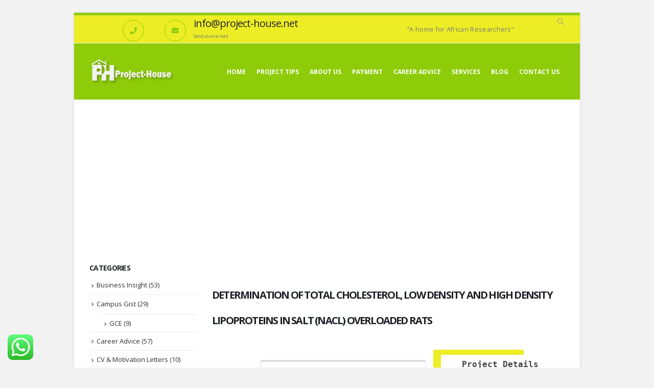

--- FILE ---
content_type: text/html; charset=UTF-8
request_url: https://project-house.net/determination-of-total-cholesterol-low-density-and-high-density-lipoproteins-in-salt-nacl-overloaded-rats/
body_size: 22868
content:
	<!DOCTYPE html>
	<html  lang="en-US" prefix="og: http://ogp.me/ns# fb: http://ogp.me/ns/fb#" prefix="og: https://ogp.me/ns#">
	<head>
		<meta http-equiv="X-UA-Compatible" content="IE=edge" />
		<meta http-equiv="Content-Type" content="text/html; charset=UTF-8" />
		<meta name="viewport" content="width=device-width, initial-scale=1, minimum-scale=1" />

		<link rel="profile" href="https://gmpg.org/xfn/11" />
		<link rel="pingback" href="https://project-house.net/xmlrpc.php" />
		
<!-- Search Engine Optimization by Rank Math - https://rankmath.com/ -->
<title>Determination of Total Cholesterol, Low Density and High Density lipoproteins in Salt (NaCl) overloaded rats</title>
<meta name="description" content="The aim of the present study was to determine the effects of kalanchoe pinnata aqueous extract on some biochemical makers in salt loaded rats. 30 rats were randomly divided into 6 groups of 5 animals each. All the animals were administered NaCl (18%) except the neutral animals that received just tap water. groups 3, 4 and 5 received the aqueous extract of k. pinnata at increasing doses (50, 100, 150 mg/kg respectively) Groups 2, 3, 4 and 5 received Isoproterenol (150 mg/kg) subcutaneously for two days before sacrifice. During sacrifice, blood was collected through cardiac puncture and serum was separated."/>
<meta name="robots" content="follow, index, max-snippet:-1, max-video-preview:-1, max-image-preview:large"/>
<link rel="canonical" href="https://project-house.net/determination-of-total-cholesterol-low-density-and-high-density-lipoproteins-in-salt-nacl-overloaded-rats/" />
<meta property="og:locale" content="en_US" />
<meta property="og:type" content="article" />
<meta property="og:title" content="Determination of Total Cholesterol, Low Density and High Density lipoproteins in Salt (NaCl) overloaded rats" />
<meta property="og:description" content="The aim of the present study was to determine the effects of kalanchoe pinnata aqueous extract on some biochemical makers in salt loaded rats. 30 rats were randomly divided into 6 groups of 5 animals each. All the animals were administered NaCl (18%) except the neutral animals that received just tap water. groups 3, 4 and 5 received the aqueous extract of k. pinnata at increasing doses (50, 100, 150 mg/kg respectively) Groups 2, 3, 4 and 5 received Isoproterenol (150 mg/kg) subcutaneously for two days before sacrifice. During sacrifice, blood was collected through cardiac puncture and serum was separated." />
<meta property="og:url" content="https://project-house.net/determination-of-total-cholesterol-low-density-and-high-density-lipoproteins-in-salt-nacl-overloaded-rats/" />
<meta property="og:site_name" content="Project House" />
<meta property="article:publisher" content="https://web.facebook.com/Project-House-Consulting-Services-501149433756811/" />
<meta property="og:updated_time" content="2022-07-15T08:46:18+00:00" />
<meta property="article:published_time" content="2020-09-14T14:23:12+00:00" />
<meta property="article:modified_time" content="2022-07-15T08:46:18+00:00" />
<meta name="twitter:card" content="summary_large_image" />
<meta name="twitter:title" content="Determination of Total Cholesterol, Low Density and High Density lipoproteins in Salt (NaCl) overloaded rats" />
<meta name="twitter:description" content="The aim of the present study was to determine the effects of kalanchoe pinnata aqueous extract on some biochemical makers in salt loaded rats. 30 rats were randomly divided into 6 groups of 5 animals each. All the animals were administered NaCl (18%) except the neutral animals that received just tap water. groups 3, 4 and 5 received the aqueous extract of k. pinnata at increasing doses (50, 100, 150 mg/kg respectively) Groups 2, 3, 4 and 5 received Isoproterenol (150 mg/kg) subcutaneously for two days before sacrifice. During sacrifice, blood was collected through cardiac puncture and serum was separated." />
<meta name="twitter:creator" content="@admin" />
<meta name="twitter:label1" content="Time to read" />
<meta name="twitter:data1" content="14 minutes" />
<script type="application/ld+json" class="rank-math-schema">{"@context":"https://schema.org","@graph":[{"@type":"Organization","@id":"https://project-house.net/#organization","name":"Project House Consulting Services","url":"https://project-house.net","sameAs":["https://web.facebook.com/Project-House-Consulting-Services-501149433756811/"],"logo":{"@type":"ImageObject","@id":"https://project-house.net/#logo","url":"https://project-house.net/wp-content/uploads/2019/05/icon-NEW-ONEAsset-101001.png","contentUrl":"https://project-house.net/wp-content/uploads/2019/05/icon-NEW-ONEAsset-101001.png","caption":"Project House Consulting Services","inLanguage":"en-US","width":"262","height":"262"}},{"@type":"WebSite","@id":"https://project-house.net/#website","url":"https://project-house.net","name":"Project House Consulting Services","publisher":{"@id":"https://project-house.net/#organization"},"inLanguage":"en-US"},{"@type":"WebPage","@id":"https://project-house.net/determination-of-total-cholesterol-low-density-and-high-density-lipoproteins-in-salt-nacl-overloaded-rats/#webpage","url":"https://project-house.net/determination-of-total-cholesterol-low-density-and-high-density-lipoproteins-in-salt-nacl-overloaded-rats/","name":"Determination of Total Cholesterol, Low Density and High Density lipoproteins in Salt (NaCl) overloaded rats","datePublished":"2020-09-14T14:23:12+00:00","dateModified":"2022-07-15T08:46:18+00:00","isPartOf":{"@id":"https://project-house.net/#website"},"inLanguage":"en-US"},{"@type":"Article","headline":"Determination of Total Cholesterol, Low Density and High Density lipoproteins in Salt (NaCl) overloaded rats","datePublished":"2020-09-14T14:23:12+00:00","dateModified":"2022-07-15T08:46:18+00:00","author":{"@type":"Person","name":"Oru Thompson"},"description":"The aim of the present study was to determine the effects of kalanchoe pinnata aqueous extract on some biochemical makers in salt loaded rats. 30 rats were randomly divided into 6 groups of 5 animals each. All the animals were administered NaCl (18%) except the neutral animals that received just tap water. groups 3, 4 and 5 received the aqueous extract of k. pinnata at increasing doses (50, 100, 150 mg/kg respectively) Groups 2, 3, 4 and 5 received Isoproterenol (150 mg/kg) subcutaneously for two days before sacrifice. During sacrifice, blood was collected through cardiac puncture and serum was separated.","name":"Determination of Total Cholesterol, Low Density and High Density lipoproteins in Salt (NaCl) overloaded rats","@id":"https://project-house.net/determination-of-total-cholesterol-low-density-and-high-density-lipoproteins-in-salt-nacl-overloaded-rats/#schema-28159","isPartOf":{"@id":"https://project-house.net/determination-of-total-cholesterol-low-density-and-high-density-lipoproteins-in-salt-nacl-overloaded-rats/#webpage"},"publisher":{"@id":"https://project-house.net/#organization"},"inLanguage":"en-US","mainEntityOfPage":{"@id":"https://project-house.net/determination-of-total-cholesterol-low-density-and-high-density-lipoproteins-in-salt-nacl-overloaded-rats/#webpage"}}]}</script>
<!-- /Rank Math WordPress SEO plugin -->

<link rel="alternate" type="application/rss+xml" title="Project House &raquo; Feed" href="https://project-house.net/feed/" />
<link rel="alternate" type="application/rss+xml" title="Project House &raquo; Comments Feed" href="https://project-house.net/comments/feed/" />
		<link rel="shortcut icon" href="//project-house.net/wp-content/uploads/2019/05/phAsset-2110.png" type="image/x-icon" />
				<link rel="apple-touch-icon" href="//project-house.net/wp-content/uploads/2019/05/phAsset-2110.png" />
				<link rel="apple-touch-icon" sizes="120x120" href="//project-house.net/wp-content/uploads/2019/05/phAsset-2110.png" />
				<link rel="apple-touch-icon" sizes="76x76" href="//project-house.net/wp-content/uploads/2019/05/phAsset-2110.png" />
				<link rel="apple-touch-icon" sizes="152x152" href="//project-house.net/wp-content/uploads/2019/05/phAsset-2110.png" />
			<meta name="twitter:card" content="summary_large_image">
	<meta property="twitter:title" content="Determination of Total Cholesterol, Low Density and High Density lipoproteins in Salt (NaCl) overloaded rats"/>
	<meta property="og:title" content="Determination of Total Cholesterol, Low Density and High Density lipoproteins in Salt (NaCl) overloaded rats"/>
	<meta property="og:type" content="website"/>
	<meta property="og:url" content="https://project-house.net/determination-of-total-cholesterol-low-density-and-high-density-lipoproteins-in-salt-nacl-overloaded-rats/"/>
	<meta property="og:site_name" content="Project House"/>
	<meta property="og:description" content=""/>

						<meta property="og:image" content="https://project-house.net/wp-content/uploads/2019/05/icon-NEW-ONEAsset-121003.png"/>
				<script>
window._wpemojiSettings = {"baseUrl":"https:\/\/s.w.org\/images\/core\/emoji\/14.0.0\/72x72\/","ext":".png","svgUrl":"https:\/\/s.w.org\/images\/core\/emoji\/14.0.0\/svg\/","svgExt":".svg","source":{"concatemoji":"https:\/\/project-house.net\/wp-includes\/js\/wp-emoji-release.min.js?ver=6.3.7"}};
/*! This file is auto-generated */
!function(i,n){var o,s,e;function c(e){try{var t={supportTests:e,timestamp:(new Date).valueOf()};sessionStorage.setItem(o,JSON.stringify(t))}catch(e){}}function p(e,t,n){e.clearRect(0,0,e.canvas.width,e.canvas.height),e.fillText(t,0,0);var t=new Uint32Array(e.getImageData(0,0,e.canvas.width,e.canvas.height).data),r=(e.clearRect(0,0,e.canvas.width,e.canvas.height),e.fillText(n,0,0),new Uint32Array(e.getImageData(0,0,e.canvas.width,e.canvas.height).data));return t.every(function(e,t){return e===r[t]})}function u(e,t,n){switch(t){case"flag":return n(e,"\ud83c\udff3\ufe0f\u200d\u26a7\ufe0f","\ud83c\udff3\ufe0f\u200b\u26a7\ufe0f")?!1:!n(e,"\ud83c\uddfa\ud83c\uddf3","\ud83c\uddfa\u200b\ud83c\uddf3")&&!n(e,"\ud83c\udff4\udb40\udc67\udb40\udc62\udb40\udc65\udb40\udc6e\udb40\udc67\udb40\udc7f","\ud83c\udff4\u200b\udb40\udc67\u200b\udb40\udc62\u200b\udb40\udc65\u200b\udb40\udc6e\u200b\udb40\udc67\u200b\udb40\udc7f");case"emoji":return!n(e,"\ud83e\udef1\ud83c\udffb\u200d\ud83e\udef2\ud83c\udfff","\ud83e\udef1\ud83c\udffb\u200b\ud83e\udef2\ud83c\udfff")}return!1}function f(e,t,n){var r="undefined"!=typeof WorkerGlobalScope&&self instanceof WorkerGlobalScope?new OffscreenCanvas(300,150):i.createElement("canvas"),a=r.getContext("2d",{willReadFrequently:!0}),o=(a.textBaseline="top",a.font="600 32px Arial",{});return e.forEach(function(e){o[e]=t(a,e,n)}),o}function t(e){var t=i.createElement("script");t.src=e,t.defer=!0,i.head.appendChild(t)}"undefined"!=typeof Promise&&(o="wpEmojiSettingsSupports",s=["flag","emoji"],n.supports={everything:!0,everythingExceptFlag:!0},e=new Promise(function(e){i.addEventListener("DOMContentLoaded",e,{once:!0})}),new Promise(function(t){var n=function(){try{var e=JSON.parse(sessionStorage.getItem(o));if("object"==typeof e&&"number"==typeof e.timestamp&&(new Date).valueOf()<e.timestamp+604800&&"object"==typeof e.supportTests)return e.supportTests}catch(e){}return null}();if(!n){if("undefined"!=typeof Worker&&"undefined"!=typeof OffscreenCanvas&&"undefined"!=typeof URL&&URL.createObjectURL&&"undefined"!=typeof Blob)try{var e="postMessage("+f.toString()+"("+[JSON.stringify(s),u.toString(),p.toString()].join(",")+"));",r=new Blob([e],{type:"text/javascript"}),a=new Worker(URL.createObjectURL(r),{name:"wpTestEmojiSupports"});return void(a.onmessage=function(e){c(n=e.data),a.terminate(),t(n)})}catch(e){}c(n=f(s,u,p))}t(n)}).then(function(e){for(var t in e)n.supports[t]=e[t],n.supports.everything=n.supports.everything&&n.supports[t],"flag"!==t&&(n.supports.everythingExceptFlag=n.supports.everythingExceptFlag&&n.supports[t]);n.supports.everythingExceptFlag=n.supports.everythingExceptFlag&&!n.supports.flag,n.DOMReady=!1,n.readyCallback=function(){n.DOMReady=!0}}).then(function(){return e}).then(function(){var e;n.supports.everything||(n.readyCallback(),(e=n.source||{}).concatemoji?t(e.concatemoji):e.wpemoji&&e.twemoji&&(t(e.twemoji),t(e.wpemoji)))}))}((window,document),window._wpemojiSettings);
</script>
<style>
img.wp-smiley,
img.emoji {
	display: inline !important;
	border: none !important;
	box-shadow: none !important;
	height: 1em !important;
	width: 1em !important;
	margin: 0 0.07em !important;
	vertical-align: -0.1em !important;
	background: none !important;
	padding: 0 !important;
}
</style>
	<link rel='stylesheet' id='ht_ctc_main_css-css' href='https://project-house.net/wp-content/plugins/click-to-chat-for-whatsapp/new/inc/assets/css/main.css?ver=4.6' media='all' />
<link rel='stylesheet' id='wp-block-library-css' href='https://project-house.net/wp-includes/css/dist/block-library/style.min.css?ver=6.3.7' media='all' />
<style id='wp-block-library-theme-inline-css'>
.wp-block-audio figcaption{color:#555;font-size:13px;text-align:center}.is-dark-theme .wp-block-audio figcaption{color:hsla(0,0%,100%,.65)}.wp-block-audio{margin:0 0 1em}.wp-block-code{border:1px solid #ccc;border-radius:4px;font-family:Menlo,Consolas,monaco,monospace;padding:.8em 1em}.wp-block-embed figcaption{color:#555;font-size:13px;text-align:center}.is-dark-theme .wp-block-embed figcaption{color:hsla(0,0%,100%,.65)}.wp-block-embed{margin:0 0 1em}.blocks-gallery-caption{color:#555;font-size:13px;text-align:center}.is-dark-theme .blocks-gallery-caption{color:hsla(0,0%,100%,.65)}.wp-block-image figcaption{color:#555;font-size:13px;text-align:center}.is-dark-theme .wp-block-image figcaption{color:hsla(0,0%,100%,.65)}.wp-block-image{margin:0 0 1em}.wp-block-pullquote{border-bottom:4px solid;border-top:4px solid;color:currentColor;margin-bottom:1.75em}.wp-block-pullquote cite,.wp-block-pullquote footer,.wp-block-pullquote__citation{color:currentColor;font-size:.8125em;font-style:normal;text-transform:uppercase}.wp-block-quote{border-left:.25em solid;margin:0 0 1.75em;padding-left:1em}.wp-block-quote cite,.wp-block-quote footer{color:currentColor;font-size:.8125em;font-style:normal;position:relative}.wp-block-quote.has-text-align-right{border-left:none;border-right:.25em solid;padding-left:0;padding-right:1em}.wp-block-quote.has-text-align-center{border:none;padding-left:0}.wp-block-quote.is-large,.wp-block-quote.is-style-large,.wp-block-quote.is-style-plain{border:none}.wp-block-search .wp-block-search__label{font-weight:700}.wp-block-search__button{border:1px solid #ccc;padding:.375em .625em}:where(.wp-block-group.has-background){padding:1.25em 2.375em}.wp-block-separator.has-css-opacity{opacity:.4}.wp-block-separator{border:none;border-bottom:2px solid;margin-left:auto;margin-right:auto}.wp-block-separator.has-alpha-channel-opacity{opacity:1}.wp-block-separator:not(.is-style-wide):not(.is-style-dots){width:100px}.wp-block-separator.has-background:not(.is-style-dots){border-bottom:none;height:1px}.wp-block-separator.has-background:not(.is-style-wide):not(.is-style-dots){height:2px}.wp-block-table{margin:0 0 1em}.wp-block-table td,.wp-block-table th{word-break:normal}.wp-block-table figcaption{color:#555;font-size:13px;text-align:center}.is-dark-theme .wp-block-table figcaption{color:hsla(0,0%,100%,.65)}.wp-block-video figcaption{color:#555;font-size:13px;text-align:center}.is-dark-theme .wp-block-video figcaption{color:hsla(0,0%,100%,.65)}.wp-block-video{margin:0 0 1em}.wp-block-template-part.has-background{margin-bottom:0;margin-top:0;padding:1.25em 2.375em}
</style>
<style id='rank-math-toc-block-style-inline-css'>
.wp-block-rank-math-toc-block nav ol{counter-reset:item}.wp-block-rank-math-toc-block nav ol li{display:block}.wp-block-rank-math-toc-block nav ol li:before{content:counters(item, ".") ". ";counter-increment:item}

</style>
<style id='classic-theme-styles-inline-css'>
/*! This file is auto-generated */
.wp-block-button__link{color:#fff;background-color:#32373c;border-radius:9999px;box-shadow:none;text-decoration:none;padding:calc(.667em + 2px) calc(1.333em + 2px);font-size:1.125em}.wp-block-file__button{background:#32373c;color:#fff;text-decoration:none}
</style>
<style id='global-styles-inline-css'>
body{--wp--preset--color--black: #000000;--wp--preset--color--cyan-bluish-gray: #abb8c3;--wp--preset--color--white: #ffffff;--wp--preset--color--pale-pink: #f78da7;--wp--preset--color--vivid-red: #cf2e2e;--wp--preset--color--luminous-vivid-orange: #ff6900;--wp--preset--color--luminous-vivid-amber: #fcb900;--wp--preset--color--light-green-cyan: #7bdcb5;--wp--preset--color--vivid-green-cyan: #00d084;--wp--preset--color--pale-cyan-blue: #8ed1fc;--wp--preset--color--vivid-cyan-blue: #0693e3;--wp--preset--color--vivid-purple: #9b51e0;--wp--preset--color--primary: #8ecc0a;--wp--preset--color--secondary: #eded25;--wp--preset--color--tertiary: #eded25;--wp--preset--color--quaternary: #383f48;--wp--preset--color--dark: #212529;--wp--preset--color--light: #ffffff;--wp--preset--gradient--vivid-cyan-blue-to-vivid-purple: linear-gradient(135deg,rgba(6,147,227,1) 0%,rgb(155,81,224) 100%);--wp--preset--gradient--light-green-cyan-to-vivid-green-cyan: linear-gradient(135deg,rgb(122,220,180) 0%,rgb(0,208,130) 100%);--wp--preset--gradient--luminous-vivid-amber-to-luminous-vivid-orange: linear-gradient(135deg,rgba(252,185,0,1) 0%,rgba(255,105,0,1) 100%);--wp--preset--gradient--luminous-vivid-orange-to-vivid-red: linear-gradient(135deg,rgba(255,105,0,1) 0%,rgb(207,46,46) 100%);--wp--preset--gradient--very-light-gray-to-cyan-bluish-gray: linear-gradient(135deg,rgb(238,238,238) 0%,rgb(169,184,195) 100%);--wp--preset--gradient--cool-to-warm-spectrum: linear-gradient(135deg,rgb(74,234,220) 0%,rgb(151,120,209) 20%,rgb(207,42,186) 40%,rgb(238,44,130) 60%,rgb(251,105,98) 80%,rgb(254,248,76) 100%);--wp--preset--gradient--blush-light-purple: linear-gradient(135deg,rgb(255,206,236) 0%,rgb(152,150,240) 100%);--wp--preset--gradient--blush-bordeaux: linear-gradient(135deg,rgb(254,205,165) 0%,rgb(254,45,45) 50%,rgb(107,0,62) 100%);--wp--preset--gradient--luminous-dusk: linear-gradient(135deg,rgb(255,203,112) 0%,rgb(199,81,192) 50%,rgb(65,88,208) 100%);--wp--preset--gradient--pale-ocean: linear-gradient(135deg,rgb(255,245,203) 0%,rgb(182,227,212) 50%,rgb(51,167,181) 100%);--wp--preset--gradient--electric-grass: linear-gradient(135deg,rgb(202,248,128) 0%,rgb(113,206,126) 100%);--wp--preset--gradient--midnight: linear-gradient(135deg,rgb(2,3,129) 0%,rgb(40,116,252) 100%);--wp--preset--font-size--small: 13px;--wp--preset--font-size--medium: 20px;--wp--preset--font-size--large: 36px;--wp--preset--font-size--x-large: 42px;--wp--preset--spacing--20: 0.44rem;--wp--preset--spacing--30: 0.67rem;--wp--preset--spacing--40: 1rem;--wp--preset--spacing--50: 1.5rem;--wp--preset--spacing--60: 2.25rem;--wp--preset--spacing--70: 3.38rem;--wp--preset--spacing--80: 5.06rem;--wp--preset--shadow--natural: 6px 6px 9px rgba(0, 0, 0, 0.2);--wp--preset--shadow--deep: 12px 12px 50px rgba(0, 0, 0, 0.4);--wp--preset--shadow--sharp: 6px 6px 0px rgba(0, 0, 0, 0.2);--wp--preset--shadow--outlined: 6px 6px 0px -3px rgba(255, 255, 255, 1), 6px 6px rgba(0, 0, 0, 1);--wp--preset--shadow--crisp: 6px 6px 0px rgba(0, 0, 0, 1);}:where(.is-layout-flex){gap: 0.5em;}:where(.is-layout-grid){gap: 0.5em;}body .is-layout-flow > .alignleft{float: left;margin-inline-start: 0;margin-inline-end: 2em;}body .is-layout-flow > .alignright{float: right;margin-inline-start: 2em;margin-inline-end: 0;}body .is-layout-flow > .aligncenter{margin-left: auto !important;margin-right: auto !important;}body .is-layout-constrained > .alignleft{float: left;margin-inline-start: 0;margin-inline-end: 2em;}body .is-layout-constrained > .alignright{float: right;margin-inline-start: 2em;margin-inline-end: 0;}body .is-layout-constrained > .aligncenter{margin-left: auto !important;margin-right: auto !important;}body .is-layout-constrained > :where(:not(.alignleft):not(.alignright):not(.alignfull)){max-width: var(--wp--style--global--content-size);margin-left: auto !important;margin-right: auto !important;}body .is-layout-constrained > .alignwide{max-width: var(--wp--style--global--wide-size);}body .is-layout-flex{display: flex;}body .is-layout-flex{flex-wrap: wrap;align-items: center;}body .is-layout-flex > *{margin: 0;}body .is-layout-grid{display: grid;}body .is-layout-grid > *{margin: 0;}:where(.wp-block-columns.is-layout-flex){gap: 2em;}:where(.wp-block-columns.is-layout-grid){gap: 2em;}:where(.wp-block-post-template.is-layout-flex){gap: 1.25em;}:where(.wp-block-post-template.is-layout-grid){gap: 1.25em;}.has-black-color{color: var(--wp--preset--color--black) !important;}.has-cyan-bluish-gray-color{color: var(--wp--preset--color--cyan-bluish-gray) !important;}.has-white-color{color: var(--wp--preset--color--white) !important;}.has-pale-pink-color{color: var(--wp--preset--color--pale-pink) !important;}.has-vivid-red-color{color: var(--wp--preset--color--vivid-red) !important;}.has-luminous-vivid-orange-color{color: var(--wp--preset--color--luminous-vivid-orange) !important;}.has-luminous-vivid-amber-color{color: var(--wp--preset--color--luminous-vivid-amber) !important;}.has-light-green-cyan-color{color: var(--wp--preset--color--light-green-cyan) !important;}.has-vivid-green-cyan-color{color: var(--wp--preset--color--vivid-green-cyan) !important;}.has-pale-cyan-blue-color{color: var(--wp--preset--color--pale-cyan-blue) !important;}.has-vivid-cyan-blue-color{color: var(--wp--preset--color--vivid-cyan-blue) !important;}.has-vivid-purple-color{color: var(--wp--preset--color--vivid-purple) !important;}.has-black-background-color{background-color: var(--wp--preset--color--black) !important;}.has-cyan-bluish-gray-background-color{background-color: var(--wp--preset--color--cyan-bluish-gray) !important;}.has-white-background-color{background-color: var(--wp--preset--color--white) !important;}.has-pale-pink-background-color{background-color: var(--wp--preset--color--pale-pink) !important;}.has-vivid-red-background-color{background-color: var(--wp--preset--color--vivid-red) !important;}.has-luminous-vivid-orange-background-color{background-color: var(--wp--preset--color--luminous-vivid-orange) !important;}.has-luminous-vivid-amber-background-color{background-color: var(--wp--preset--color--luminous-vivid-amber) !important;}.has-light-green-cyan-background-color{background-color: var(--wp--preset--color--light-green-cyan) !important;}.has-vivid-green-cyan-background-color{background-color: var(--wp--preset--color--vivid-green-cyan) !important;}.has-pale-cyan-blue-background-color{background-color: var(--wp--preset--color--pale-cyan-blue) !important;}.has-vivid-cyan-blue-background-color{background-color: var(--wp--preset--color--vivid-cyan-blue) !important;}.has-vivid-purple-background-color{background-color: var(--wp--preset--color--vivid-purple) !important;}.has-black-border-color{border-color: var(--wp--preset--color--black) !important;}.has-cyan-bluish-gray-border-color{border-color: var(--wp--preset--color--cyan-bluish-gray) !important;}.has-white-border-color{border-color: var(--wp--preset--color--white) !important;}.has-pale-pink-border-color{border-color: var(--wp--preset--color--pale-pink) !important;}.has-vivid-red-border-color{border-color: var(--wp--preset--color--vivid-red) !important;}.has-luminous-vivid-orange-border-color{border-color: var(--wp--preset--color--luminous-vivid-orange) !important;}.has-luminous-vivid-amber-border-color{border-color: var(--wp--preset--color--luminous-vivid-amber) !important;}.has-light-green-cyan-border-color{border-color: var(--wp--preset--color--light-green-cyan) !important;}.has-vivid-green-cyan-border-color{border-color: var(--wp--preset--color--vivid-green-cyan) !important;}.has-pale-cyan-blue-border-color{border-color: var(--wp--preset--color--pale-cyan-blue) !important;}.has-vivid-cyan-blue-border-color{border-color: var(--wp--preset--color--vivid-cyan-blue) !important;}.has-vivid-purple-border-color{border-color: var(--wp--preset--color--vivid-purple) !important;}.has-vivid-cyan-blue-to-vivid-purple-gradient-background{background: var(--wp--preset--gradient--vivid-cyan-blue-to-vivid-purple) !important;}.has-light-green-cyan-to-vivid-green-cyan-gradient-background{background: var(--wp--preset--gradient--light-green-cyan-to-vivid-green-cyan) !important;}.has-luminous-vivid-amber-to-luminous-vivid-orange-gradient-background{background: var(--wp--preset--gradient--luminous-vivid-amber-to-luminous-vivid-orange) !important;}.has-luminous-vivid-orange-to-vivid-red-gradient-background{background: var(--wp--preset--gradient--luminous-vivid-orange-to-vivid-red) !important;}.has-very-light-gray-to-cyan-bluish-gray-gradient-background{background: var(--wp--preset--gradient--very-light-gray-to-cyan-bluish-gray) !important;}.has-cool-to-warm-spectrum-gradient-background{background: var(--wp--preset--gradient--cool-to-warm-spectrum) !important;}.has-blush-light-purple-gradient-background{background: var(--wp--preset--gradient--blush-light-purple) !important;}.has-blush-bordeaux-gradient-background{background: var(--wp--preset--gradient--blush-bordeaux) !important;}.has-luminous-dusk-gradient-background{background: var(--wp--preset--gradient--luminous-dusk) !important;}.has-pale-ocean-gradient-background{background: var(--wp--preset--gradient--pale-ocean) !important;}.has-electric-grass-gradient-background{background: var(--wp--preset--gradient--electric-grass) !important;}.has-midnight-gradient-background{background: var(--wp--preset--gradient--midnight) !important;}.has-small-font-size{font-size: var(--wp--preset--font-size--small) !important;}.has-medium-font-size{font-size: var(--wp--preset--font-size--medium) !important;}.has-large-font-size{font-size: var(--wp--preset--font-size--large) !important;}.has-x-large-font-size{font-size: var(--wp--preset--font-size--x-large) !important;}
.wp-block-navigation a:where(:not(.wp-element-button)){color: inherit;}
:where(.wp-block-post-template.is-layout-flex){gap: 1.25em;}:where(.wp-block-post-template.is-layout-grid){gap: 1.25em;}
:where(.wp-block-columns.is-layout-flex){gap: 2em;}:where(.wp-block-columns.is-layout-grid){gap: 2em;}
.wp-block-pullquote{font-size: 1.5em;line-height: 1.6;}
</style>
<link rel='stylesheet' id='contact-form-7-css' href='https://project-house.net/wp-content/plugins/contact-form-7/includes/css/styles.css?ver=5.9.8' media='all' />
<link rel='stylesheet' id='dashicons-css' href='https://project-house.net/wp-includes/css/dashicons.min.css?ver=6.3.7' media='all' />
<link rel='stylesheet' id='tablepress-default-css' href='https://project-house.net/wp-content/tablepress-combined.min.css?ver=16' media='all' />
<link rel='stylesheet' id='rich-reviews-css' href='https://project-house.net/wp-content/plugins/rich-reviews/css/rich-reviews.css?ver=6.3.7' media='all' />
<link rel='stylesheet' id='porto-css-vars-css' href='https://project-house.net/wp-content/uploads/porto_styles/theme_css_vars.css?ver=6.11.1' media='all' />
<link rel='stylesheet' id='js_composer_front-css' href='https://project-house.net/wp-content/plugins/js_composer/assets/css/js_composer.min.css?ver=7.1' media='all' />
<link rel='stylesheet' id='bootstrap-css' href='https://project-house.net/wp-content/uploads/porto_styles/bootstrap.css?ver=6.11.1' media='all' />
<link rel='stylesheet' id='porto-plugins-css' href='https://project-house.net/wp-content/themes/porto/css/plugins_optimized.css?ver=6.11.1' media='all' />
<link rel='stylesheet' id='porto-theme-css' href='https://project-house.net/wp-content/themes/porto/css/theme.css?ver=6.11.1' media='all' />
<link rel='stylesheet' id='porto-shortcodes-css' href='https://project-house.net/wp-content/uploads/porto_styles/shortcodes.css?ver=6.11.1' media='all' />
<link rel='stylesheet' id='porto-theme-wpb-css' href='https://project-house.net/wp-content/themes/porto/css/theme_wpb.css?ver=6.11.1' media='all' />
<link rel='stylesheet' id='porto-dynamic-style-css' href='https://project-house.net/wp-content/uploads/porto_styles/dynamic_style.css?ver=6.11.1' media='all' />
<link rel='stylesheet' id='porto-type-builder-css' href='https://project-house.net/wp-content/plugins/porto-functionality/builders/assets/type-builder.css?ver=2.11.1' media='all' />
<link rel='stylesheet' id='porto-style-css' href='https://project-house.net/wp-content/themes/porto/style.css?ver=6.11.1' media='all' />
<style id='porto-style-inline-css'>
.vc_custom_1559056918371{padding-top: 35px !important;}.vc_custom_1559057059376{padding-right: 110px !important;padding-left: 110px !important;}.vc_custom_1559216482711{margin-top: 10px !important;margin-right: 0px !important;margin-left: 0px !important;padding-right: 110px !important;padding-left: 110px !important;background-color: #f1f1f1 !important;}.vc_custom_1559799195891{background-color: #f1f1f1 !important;}.vc_custom_1559059605563{padding-top: 10px !important;background-color: #eded25 !important;}.vc_custom_1559253301345{margin-top: -25px !important;margin-bottom: -30px !important;}.vc_custom_1559799865089{margin-bottom: 15px !important;}.vc_custom_1559800878439{padding-top: 10px !important;background-color: #eded25 !important;}.vc_custom_1559253301345{margin-top: -25px !important;margin-bottom: -30px !important;}.vc_custom_1559800508894{background-color: #f1f1f1 !important;}
.side-header-narrow-bar-logo{max-width:170px}@media (min-width:992px){}.page-top .sort-source{position:static;text-align:center;margin-top:5px;border-width:0}.page-top{padding-top:20px;padding-bottom:20px}.page-top .page-title{padding-bottom:0}@media (max-width:991px){.page-top .page-sub-title{margin-bottom:5px;margin-top:0}.page-top .breadcrumbs-wrap{margin-bottom:5px}}@media (min-width:992px){.page-top .page-title{min-height:0;line-height:1.25}.page-top .page-sub-title{line-height:1.6}}@media (min-width:992px){.page-top .breadcrumb{-webkit-justify-content:flex-end;-ms-flex-pack:end;justify-content:flex-end}}@media (min-width:1500px){.left-sidebar.col-lg-3,.right-sidebar.col-lg-3{width:20%}.main-content.col-lg-9{width:80%}.main-content.col-lg-6{width:60%}}.main-menu-wrap .logo{display:none}#header .feature-box .feature-box-icon{min-width:3em;min-height:3em;padding:0;font-size:14px}#footer .footer-bottom{padding-top:0}#footer .footer-main > .container{padding-bottom:0}#header .welcome-msg{display:block}#footer h4{font-size:1.8em;font-weight:200}
</style>
<script src='https://project-house.net/wp-includes/js/jquery/jquery.min.js?ver=3.7.0' id='jquery-core-js'></script>
<script src='https://project-house.net/wp-includes/js/jquery/jquery-migrate.min.js?ver=3.4.1' id='jquery-migrate-js'></script>
<script id='rich-reviews-js-extra'>
var php_vars = {"excerpt_length":"150","maybe_some_other_stuff":"Probably Not"};
var translation = {"read_more":"Read More","less":"Less"};
</script>
<script src='https://project-house.net/wp-content/plugins/rich-reviews/js/rich-reviews.js?ver=6.3.7' id='rich-reviews-js'></script>
<script></script><link rel="https://api.w.org/" href="https://project-house.net/wp-json/" /><link rel="alternate" type="application/json" href="https://project-house.net/wp-json/wp/v2/pages/4634" /><link rel="EditURI" type="application/rsd+xml" title="RSD" href="https://project-house.net/xmlrpc.php?rsd" />
<meta name="generator" content="WordPress 6.3.7" />
<link rel='shortlink' href='https://project-house.net/?p=4634' />
<link rel="alternate" type="application/json+oembed" href="https://project-house.net/wp-json/oembed/1.0/embed?url=https%3A%2F%2Fproject-house.net%2Fdetermination-of-total-cholesterol-low-density-and-high-density-lipoproteins-in-salt-nacl-overloaded-rats%2F" />
<link rel="alternate" type="text/xml+oembed" href="https://project-house.net/wp-json/oembed/1.0/embed?url=https%3A%2F%2Fproject-house.net%2Fdetermination-of-total-cholesterol-low-density-and-high-density-lipoproteins-in-salt-nacl-overloaded-rats%2F&#038;format=xml" />
		<script type="text/javascript">
		WebFontConfig = {
			google: { families: [ 'Open+Sans:300,400,500,600,700,800','Shadows+Into+Light:400,700','Playfair+Display:400,700' ] }
		};
		(function(d) {
			var wf = d.createElement('script'), s = d.scripts[d.scripts.length - 1];
			wf.src = 'https://project-house.net/wp-content/themes/porto/js/libs/webfont.js';
			wf.async = true;
			s.parentNode.insertBefore(wf, s);
		})(document);</script>
		<link rel="preconnect" href="//code.tidio.co"><meta name="generator" content="Powered by WPBakery Page Builder - drag and drop page builder for WordPress."/>
<meta name="generator" content="Powered by Slider Revolution 6.6.14 - responsive, Mobile-Friendly Slider Plugin for WordPress with comfortable drag and drop interface." />
<link rel="icon" href="https://project-house.net/wp-content/uploads/2019/05/cropped-phAsset-2110-32x32.png" sizes="32x32" />
<link rel="icon" href="https://project-house.net/wp-content/uploads/2019/05/cropped-phAsset-2110-192x192.png" sizes="192x192" />
<link rel="apple-touch-icon" href="https://project-house.net/wp-content/uploads/2019/05/cropped-phAsset-2110-180x180.png" />
<meta name="msapplication-TileImage" content="https://project-house.net/wp-content/uploads/2019/05/cropped-phAsset-2110-270x270.png" />
<script>function setREVStartSize(e){
			//window.requestAnimationFrame(function() {
				window.RSIW = window.RSIW===undefined ? window.innerWidth : window.RSIW;
				window.RSIH = window.RSIH===undefined ? window.innerHeight : window.RSIH;
				try {
					var pw = document.getElementById(e.c).parentNode.offsetWidth,
						newh;
					pw = pw===0 || isNaN(pw) || (e.l=="fullwidth" || e.layout=="fullwidth") ? window.RSIW : pw;
					e.tabw = e.tabw===undefined ? 0 : parseInt(e.tabw);
					e.thumbw = e.thumbw===undefined ? 0 : parseInt(e.thumbw);
					e.tabh = e.tabh===undefined ? 0 : parseInt(e.tabh);
					e.thumbh = e.thumbh===undefined ? 0 : parseInt(e.thumbh);
					e.tabhide = e.tabhide===undefined ? 0 : parseInt(e.tabhide);
					e.thumbhide = e.thumbhide===undefined ? 0 : parseInt(e.thumbhide);
					e.mh = e.mh===undefined || e.mh=="" || e.mh==="auto" ? 0 : parseInt(e.mh,0);
					if(e.layout==="fullscreen" || e.l==="fullscreen")
						newh = Math.max(e.mh,window.RSIH);
					else{
						e.gw = Array.isArray(e.gw) ? e.gw : [e.gw];
						for (var i in e.rl) if (e.gw[i]===undefined || e.gw[i]===0) e.gw[i] = e.gw[i-1];
						e.gh = e.el===undefined || e.el==="" || (Array.isArray(e.el) && e.el.length==0)? e.gh : e.el;
						e.gh = Array.isArray(e.gh) ? e.gh : [e.gh];
						for (var i in e.rl) if (e.gh[i]===undefined || e.gh[i]===0) e.gh[i] = e.gh[i-1];
											
						var nl = new Array(e.rl.length),
							ix = 0,
							sl;
						e.tabw = e.tabhide>=pw ? 0 : e.tabw;
						e.thumbw = e.thumbhide>=pw ? 0 : e.thumbw;
						e.tabh = e.tabhide>=pw ? 0 : e.tabh;
						e.thumbh = e.thumbhide>=pw ? 0 : e.thumbh;
						for (var i in e.rl) nl[i] = e.rl[i]<window.RSIW ? 0 : e.rl[i];
						sl = nl[0];
						for (var i in nl) if (sl>nl[i] && nl[i]>0) { sl = nl[i]; ix=i;}
						var m = pw>(e.gw[ix]+e.tabw+e.thumbw) ? 1 : (pw-(e.tabw+e.thumbw)) / (e.gw[ix]);
						newh =  (e.gh[ix] * m) + (e.tabh + e.thumbh);
					}
					var el = document.getElementById(e.c);
					if (el!==null && el) el.style.height = newh+"px";
					el = document.getElementById(e.c+"_wrapper");
					if (el!==null && el) {
						el.style.height = newh+"px";
						el.style.display = "block";
					}
				} catch(e){
					console.log("Failure at Presize of Slider:" + e)
				}
			//});
		  };</script>
<noscript><style> .wpb_animate_when_almost_visible { opacity: 1; }</style></noscript>	</head>
	<body class="page-template-default page page-id-4634 wp-embed-responsive boxed blog-1 wpb-js-composer js-comp-ver-7.1 vc_responsive">
	
	<div class="page-wrapper"><!-- page wrapper -->
		
											<!-- header wrapper -->
				<div class="header-wrapper">
										<header id="header" class="header-corporate header-15">
			<div class="header-top">
			<div class="container">
				<div class="header-left">
										<div class="block-inline"><div class="header-contact"><ul class="header-extra-info d-none d-sm-block">
	<li>
		<div class="feature-box feature-box-style-3">
			<div class="feature-box-icon">
				<i class="fa fa-phone text-color-primary"></i>
			</div>
			<div class="feature-box-info">
				<h4 class="m-b-none text-color-dark"></h4>
				<p><small></small></p>
			</div>
		</div>
	</li>
	<li>
		<div class="feature-box feature-box-style-3">
			<div class="feature-box-icon">
				<i class="fa fa-envelope text-color-primary"></i>
			</div>
			<div class="feature-box-info">
				<h4 class="m-b-none text-color-dark">info@project-house.net</h4>
				<p><small>Send us an e-mail</small></p>
			</div>
		</div>
	</li>
</ul></div></div>				</div>
				<div class="header-right">
					<span class="welcome-msg"><p class="pull-left">
	“A home for African Researchers”
        </p>
<p class="pull-right">
	<i class="fa fa-map-marker"></i> 
</p></span>					<div class="searchform-popup search-popup simple-search-layout"><a  class="search-toggle" aria-label="Search Toggle" href="#"><i class="porto-icon-magnifier"></i><span class="search-text">Search</span></a>	<form action="https://project-house.net/" method="get"
		class="searchform search-layout-simple">
		<div class="searchform-fields">
			<span class="text"><input name="s" type="text" value="" placeholder="Search&hellip;" autocomplete="off" /></span>
						<span class="button-wrap">
				<button class="btn btn-special" title="Search" type="submit">
					<i class="porto-icon-magnifier"></i>
				</button>
									
			</span>
		</div>
				<div class="live-search-list"></div>
			</form>
	</div>				</div>
			</div>
		</div>
	
	<div class="header-main">
		<div class="container">
			<div class="header-left">
			
	<div class="logo">
	<a href="https://project-house.net/" title="Project House - Academic research projects"  rel="home">
		<img class="img-responsive sticky-logo sticky-retina-logo" src="//project-house.net/wp-content/uploads/2019/05/icon-NEW-ONEAsset-101001.png" alt="Project House" /><img class="img-responsive standard-logo retina-logo" width="228" height="75" src="//project-house.net/wp-content/uploads/2019/05/icon-NEW-ONEAsset-121003.png" alt="Project House" />	</a>
	</div>
				</div>

			<div class="header-right">
				<div class="searchform-popup search-popup simple-search-layout"><a  class="search-toggle" aria-label="Search Toggle" href="#"><i class="porto-icon-magnifier"></i><span class="search-text">Search</span></a>	<form action="https://project-house.net/" method="get"
		class="searchform search-layout-simple">
		<div class="searchform-fields">
			<span class="text"><input name="s" type="text" value="" placeholder="Search&hellip;" autocomplete="off" /></span>
						<span class="button-wrap">
				<button class="btn btn-special" title="Search" type="submit">
					<i class="porto-icon-magnifier"></i>
				</button>
									
			</span>
		</div>
				<div class="live-search-list"></div>
			</form>
	</div>				<div id="main-menu"
				 class="show-header-top"				>
					<ul id="menu-main-menu" class="main-menu mega-menu show-arrow"><li id="nav-menu-item-640" class="menu-item menu-item-type-post_type menu-item-object-page menu-item-home narrow"><a href="https://project-house.net/">HOME</a></li>
<li id="nav-menu-item-6103" class="menu-item menu-item-type-post_type menu-item-object-page narrow"><a href="https://project-house.net/https-project-house-net-category-project-tips/">PROJECT TIPS</a></li>
<li id="nav-menu-item-596" class="menu-item menu-item-type-post_type menu-item-object-page narrow"><a href="https://project-house.net/about-us/">About Us</a></li>
<li id="nav-menu-item-637" class="menu-item menu-item-type-post_type menu-item-object-page narrow"><a href="https://project-house.net/payment/">PAYMENT</a></li>
<li id="nav-menu-item-999" class="menu-item menu-item-type-post_type menu-item-object-page narrow"><a href="https://project-house.net/https-project-house-net-category-career-advice/">CAREER ADVICE</a></li>
<li id="nav-menu-item-600" class="menu-item menu-item-type-post_type menu-item-object-page narrow"><a href="https://project-house.net/our-service/">Services</a></li>
<li id="nav-menu-item-574" class="menu-item menu-item-type-post_type menu-item-object-page narrow"><a href="https://project-house.net/blog/">Blog</a></li>
<li id="nav-menu-item-602" class="menu-item menu-item-type-post_type menu-item-object-page narrow"><a href="https://project-house.net/contact-us/">Contact Us</a></li>
</ul>				</div>
				
								<a class="mobile-toggle" href="#" aria-label="Mobile Menu"><i class="fas fa-bars"></i></a>			</div>
		</div>
			</div>
</header>

									</div>
				<!-- end header wrapper -->
			
			
			
		<div id="main" class="column2 column2-left-sidebar wide clearfix no-breadcrumbs"><!-- main -->

			<div class="container">
			<div class="row main-content-wrap">

			<!-- main content -->
			<div class="main-content col-lg-9">

			
	<div id="content" role="main">
				
			<article class="post-4634 page type-page status-publish hentry">
				
				<h2 class="entry-title" style="display: none;">Determination of Total Cholesterol, Low Density and High Density lipoproteins in Salt (NaCl) overloaded rats</h2><span class="vcard" style="display: none;"><span class="fn"><a href="https://project-house.net/author/thompson/" title="Posts by PHCS" rel="author">PHCS</a></span></span><span class="updated" style="display:none">2022-07-15T08:46:18+00:00</span>
				<div class="page-content">
					<div class="wpb-content-wrapper"><div class="vc_row wpb_row row top-row vc_custom_1559056918371"><div class="vc_column_container col-md-12 d-lg-block d-none"><div class="wpb_wrapper vc_column-inner">
	<div class="wpb_text_column wpb_content_element " >
		<div class="wpb_wrapper">
			<h1><span style="font-size: 20px;"><strong>DETERMINATION OF TOTAL CHOLESTEROL, LOW DENSITY AND HIGH DENSITY LIPOPROTEINS IN SALT (NACL) OVERLOADED RATS</strong></span></h1>

		</div>
	</div>
</div></div></div><div class="vc_row wpb_row row top-row vc_custom_1559057059376"><div class="vc_column_container col-md-8 d-lg-block d-none"><div class="wpb_wrapper vc_column-inner">
	<div class="wpb_text_column wpb_content_element " >
		<div class="wpb_wrapper">
			<div class="porto-content-box featured-boxes wpb_content_element "><div class="featured-box  align-justify" style=""><div class="box-content" style=""></p>
<p style="text-align: center;"><strong>Abstract</strong></p>
<p>In 2008, the leading cause of mortality worldwide was cardiovascular (CV) disease, resulting in 17.3 million deaths, representing 30% of all global deaths. Myocardial infarction (MI) is a major cause of mortality and morbidity, often resulting as a complication of hypertension. Almost 40% of patients with ischaemic heart disease (IHD) who die suddenly have a history of hypertension (Law et al., 2003). Kalanchoe pinnata have been used in folk medicine as stomach pain relief, against gastritis, diarrhoea, bilharzias, dysmenorrhoea, liver disorders, fever, female infertility, genitourinary infections, snake and scorpion bites, leprosy, cough, asthma, kidney stones, arthritis, cardiovascular diseases and general tiredness (Hutchings et al., 1996; Van Wyk et al.,1997; Quazi Majaz et al., 2011).  The aim of the present study was to determine the effects of kalanchoe pinnata aqueous extract on some biochemical makers in salt loaded rats. 30 rats were randomly divided into 6 groups of 5 animals each. All the animals were administered NaCl (18%) except the neutral animals that received just tap water. groups 3, 4 and 5 received the aqueous extract of k. pinnata at increasing doses (50, 100, 150 mg/kg respectively) Groups 2, 3, 4 and 5 received Isoproterenol (150 mg/kg) subcutaneously for two days before sacrifice. During sacrifice, blood was collected through cardiac puncture and serum was separated. The levels of total cholesterol, Low Density Lipoprotein (LDL) and High-Density Lipoprotein (HDL) were determined in serum. The results obtained shows that the aqueous extract of Kalanchoe pinnata caused a significant reduction in the levels of total cholesterol and low density lipoproteins. This potential of Kalanchoe pinnata was due to the presence of total phenolic and flavonoids compounds. It was therefore concluded that Kalanchoe pinnata could be used to treat miocardiac infarction.</p>
<p style="text-align: center;"><strong>CHAPTER ONE</strong></p>
<p style="text-align: center;"><strong>INTRODUCTION AND LITERATURE REVIEW</strong></p>
<p><strong>1 INTRODUCTION</strong></p>
<p><strong>1.1 Background</strong></p>
<p>In 2008, the leading cause of mortality worldwide was cardiovascular (CV) disease, resulting in 17.3 million deaths, representing 30% of all global deaths. Among these, an estimated 7.3 million were due to coronary artery disease and 6.2 million due to stroke (World Health Organization, 2011). Deaths attributed to CV disease are expected to further increase to 23.3 million by 2030 (Mathers and Loncar, 2006). Since the death rates attributed to CV disease are predicted to rise in the future,  it is important to focus on and improve our understanding of the reasons for high CV rates in our societies in order to counteract this growing problem.</p>
<p>Hypertension is a major public health issue, particularly in developing countries as a whole. It is now well established that over 80% of the burden of the disease is in low-income and middle income regions (Lawes et al., 2001). It is predicted that by 2025, the prevalence of hypertension (HTN) will increase by 60% to a total of 1.56 billion worldwide (Kearney et al., 2005) suggesting that HTN remains a major public health problem. HTN in Sub-Saharan Africa (SSA) has also been on the rise with reports indicating higher values in urban settings compared to rural settings (Mufunda et al., 2006).</p>
<p>There are many studies on risk factors predisposing to hypertension.Obesity is a major risk Excess alcohol intake has been associated with increased blood pressure (Kloner et al., 2007). Other major risk factors for coronary artery disease are; high blood pressure, high cholesterol, smoking, and a sedentary lifestyle (Van De Graaff et al., 2002).</p>
<p>Myocardial infarction (MI) is the common presentation of the ischemic heart disease. According to the World Health Organization, it will be the major cause of death in the world by the year 2020 (Lopez et al., 1998). Myocardial infarction (MI) is a major cause of mortality and morbidity, often resulting as a complication of hypertension. Almost 40% of patients with ischaemic heart disease (IHD) who die suddenly have a history of hypertension (Law et al., 2003).</p>
<p>Kalanchoe pinnata, also named Bryophyllum pinnatum, belongs to the family Crassulaceae whose species possess an array of medicinal effects. They are used in folk medicine as stomach pain relief, against gastritis, diarrhoea, bilharzias, dysmenorrhoea, liver disorders, fever, female infertility, genitourinary infections, snake and scorpion bites, leprosy, cough, asthma, kidney stones, arthritis, cardiovascular diseases and general tiredness (Hutchings et al., 1996; Van Wyk et al.,1997; Quazi Majaz et al., 2011).</p>
<p><strong>1.3 Rationale/Problem Statement</strong></p>
<p>There is high death rates across the world and cardiovascular diseases seems to be one of the major cause of these deaths, populations in the under developed and developing countries seems to be the most affected .In 2015,out of the 17 million deaths due to non-communicable diseases ,37 percentage were caused by cardiovascular diseases and 82 percent were from the under developed  and developing countries (WHO,2018).Little or no attention is paid to these cardiovascular diseases especially in areas where prevalence is high ,as a result, many people are still prone to it.</p>
<ol>
<li>pinnata is a medicinal plant by many communities to treat numerous diseases like; headache, rheumatism, earache and even cancer. Despite the numerous positive effects of this plant, the still exist some long term negative effects like for example; it has an immunity suppressant effect, reduction of histamine, it intoxicates the system when taken in excess.</li>
</ol>
<p>Medical plants have been in use perhaps since the beginning of civilization. World Health Organisation (WHO) has recommended the use of herbal medicine as alteration medicine especially in developing countries (WHO,2001). K.pinnata is known worldwide as one of the herbs to cure many diseases ,it has been studied widely and its known  for its pharmacological uses such as in cardiovascular diseases and many others. Considering the role played by plant derived compounds in the discovery and development of drugs for treatment of many diseases, the isolation of new bioactive compounds from medicinal plants base on traditional value appears to be a promising approach (Newman,2008, Turschner and Efferth,2009)</p>
<p>Cardiovascular diseases need to be detected early and managed using medicines. With the increasing death rate of humans due to these diseases, it calls for an alarm and therefore the need to carry out this research aimed at lowering the prevalence of CVDS using medicinal plants especially in endemic areas.</p>
<p><strong>1.4 Hypotheses</strong></p>
<p>We hypothesize a positive effect of kalanchoe pinnata aqueous extract in protecting animals against hypertension and myocardial infarction.</p>
<p><strong>1.5 OBJECTIVES</strong></p>
<p><strong>1.5.1 General objective</strong></p>
<p>To determine the effects of kalanchoe pinnata aqueous extract on some biochemical makers in salt loaded rats</p>
<p><strong>1.5.2 Specific objectives</strong></p>
<ol>
<li>To Determine The Effects Of Kalanchoe Pinnata Aqueous Extract On Total Cholesterol.</li>
<li>To Determine The Effects Of Kalanchoe Pinnata Aqueous Extract On Low Density Lipoproteins</li>
<li>To Determine The Effects Of Kalanchoes Pinnata Aqueous Exyract On High Density Lipoprotein</li>
</ol>
<p></div></div></div>

		</div>
	</div>
</div></div><div class="vc_column_container col-md-4 d-lg-block d-none"><div class="vc_column-inner" data-plugin-sticky data-plugin-options="{&quot;containerSelector&quot;:&quot;.vc_row&quot;,&quot;minWidth&quot;:767,&quot;padding&quot;:{&quot;top&quot;:110,&quot;bottom&quot;:0},&quot;activeClass&quot;:&quot;sticky-active&quot;}"><div class="wpb_wrapper"><div class="vc_row wpb_row vc_inner row"><div class="vc_column_container col-md-12 vc_custom_1559059605563"><div class="wpb_wrapper vc_column-inner">
	<div class="wpb_text_column wpb_content_element " >
		<div class="wpb_wrapper">
			<table style="height: 402px;" border="0" width="475" cellspacing="0">
<colgroup width="135"></colgroup>
<colgroup width="301"></colgroup>
<tbody>
<tr>
<td colspan="2" align="center" bgcolor="#FFFFFF" height="31"><b><span style="font-family: DejaVu Sans Mono; font-size: medium;">Project Details</span></b></td>
</tr>
<tr>
<td align="left" bgcolor="#EEEEEE" height="31"><span style="font-family: DejaVu Sans Mono;">Department</span></td>
<td style="text-align: center;" align="left" bgcolor="#EEEEEE"><span style="font-family: DejaVu Sans Mono;">Zoology  </span></td>
</tr>
<tr>
<td align="left" bgcolor="#FFFFFF" height="50"><span style="font-family: DejaVu Sans Mono;">Project ID</span></td>
<td style="text-align: center;" align="left" bgcolor="#FFFFFF"><span style="font-family: DejaVu Sans Mono;">Zoo0001</span></td>
</tr>
<tr>
<td rowspan="2" align="left" valign="middle" bgcolor="#EEEEEE" height="59"><span style="font-family: DejaVu Sans Mono;">Price</span></td>
<td style="text-align: center;" align="left" bgcolor="#EEEEEE"><span style="font-family: DejaVu Sans Mono;">Cameroonian: 5000 Frs</span></td>
</tr>
<tr>
<td style="text-align: center;" align="left" bgcolor="#EEEEEE"><span style="font-family: DejaVu Sans Mono;">International: $15</span></td>
</tr>
<tr>
<td align="left" bgcolor="#FFFFFF" height="31"><span style="font-family: DejaVu Sans Mono;">No of pages</span></td>
<td style="text-align: center;" align="left" bgcolor="#FFFFFF"><span style="font-family: DejaVu Sans Mono;"> 30</span></td>
</tr>
<tr>
<td align="left" bgcolor="#EEEEEE" height="31"><span style="font-family: DejaVu Sans Mono;">Methodology</span></td>
<td style="text-align: center;" align="left" bgcolor="#EEEEEE"><span style="font-family: DejaVu Sans Mono;"> Descriptive Statistics </span></td>
</tr>
<tr>
<td align="left" bgcolor="#FFFFFF" height="31"><span style="font-family: DejaVu Sans Mono;">Reference</span></td>
<td style="text-align: center;" align="left" bgcolor="#FFFFFF"><span style="font-family: DejaVu Sans Mono;"> Yes</span></td>
</tr>
<tr>
<td align="left" bgcolor="#EEEEEE" height="31"><span style="font-family: DejaVu Sans Mono;">Format</span></td>
<td style="text-align: center;" align="left" bgcolor="#EEEEEE"><span style="font-family: DejaVu Sans Mono;"> MS word &amp; PDF</span></td>
</tr>
<tr>
<td align="left" bgcolor="#FFFFFF" height="31"><span style="font-family: DejaVu Sans Mono;">Chapters</span></td>
<td style="text-align: center;" align="left" bgcolor="#FFFFFF"><span style="font-family: DejaVu Sans Mono;"> 1-5</span></td>
</tr>
<tr>
<td align="left" bgcolor="#EEEEEE" height="31"><span style="font-family: DejaVu Sans Mono;">Extra Content</span></td>
<td style="text-align: center;" align="left" bgcolor="#EEEEEE"><span style="font-family: DejaVu Sans Mono;">table of content, </span></td>
</tr>
</tbody>
</table>

		</div>
	</div>
<div class="porto-btn-ctn-center " data-appear-animation="bounce"><a class="porto-btn  vc_custom_1559253301345 porto-adjust-bottom-margin porto-btn-large porto-btn-fade-bg   wpb_custom_fa51088c2567b780100c1edcf8821d3b  porto-btn-center " title='Get project' rel='' href = "https://project-house.net/payment/"  data-hover="#eded25" data-border-color="" data-bg="#90bf21" data-hover-bg="#89bf0b" data-border-hover="" data-shadow-click="none" data-shadow="" style="font-weight:700;font-size:20px;border:none;background: #90bf21;color: #ffffff;"><span class="porto-btn-hover" style="background-color:#89bf0b"></span><span class="porto-btn-data porto-btn-text " >Get this Project</span></a></div></div></div></div></div></div></div></div><div class="vc_row wpb_row row top-row vc_custom_1559216482711 vc_row-has-fill"><div class="vc_column_container col-md-12 d-lg-block d-none"><div class="wpb_wrapper vc_column-inner">
	<div class="wpb_text_column wpb_content_element " >
		<div class="wpb_wrapper">
			<p align="justify"><span style="color: #000000;"><span style="font-family: Arial-BoldMT, serif;"><span style="font-size: x-large;"><span style="font-family: Times New Roman, serif;"><span style="font-size: medium;">This is a premium project material, to get the complete research project make payment of 5,000FRS (for Cameroonian base clients) and $15 for international base clients.</span></span></span></span></span> <span style="color: #000000;"><span style="font-family: Arial-BoldMT, serif;"><span style="font-size: x-large;"><span style="font-family: Times New Roman, serif;"><span style="font-size: medium;">See details on<a href="https://project-house.net/payment/" target="_blank" rel="noopener noreferrer"> payment page</a></span></span></span></span></span></p>
<p align="justify"><span style="color: #000000;"><span style="font-family: Verdana, serif;"><span style="font-size: x-large;"><span style="font-family: Arial-BoldMT, serif;"><span style="font-family: Times New Roman, serif;"><span style="font-size: medium;">NB: It’s advisable to contact us before making any form of payment</span></span></span></span></span></span></p>
<p style="text-align: center;" align="justify"><span style="color: #000000;"><span style="font-family: Verdana, serif;"><span style="font-size: large;"><b> Our Fair use policy</b></span></span></span></p>
<p align="justify"><span style="color: #000000;"><span style="font-family: Verdana, serif;"><span style="font-size: large;"><span style="font-family: Arial-BoldMT, serif;"><span style="font-size: x-large;"><span style="font-family: Times New Roman, serif;"><span style="font-size: medium;">Using our service is LEGAL and IS NOT prohibited by any university/college policies. </span></span></span></span><span style="font-family: Arial-BoldMT, serif;"><span style="font-size: x-large;"><span style="font-family: Times New Roman, serif;"><span style="font-size: medium;">For more details click <a href="https://project-house.net/our-fair-use-policy/" target="_blank" rel="noopener noreferrer">here</a></span></span></span></span></span></span></span></p>
<p align="justify">We’ve been providing support to students, helping them make the most out of their academics, since 2014. The custom academic work that we provide is a powerful tool that will facilitate and boost your coursework, grades and examination results. Professionalism is at the core of our dealings with clients</p>
<p align="justify"><a name="_GoBack"></a>Leave your tiresome assignments to our PROFESSIONAL WRITERS that will bring you quality papers before the DEADLINE for reasonable prices.</p>
<p align="center"><span style="color: #000000;"><span style="font-family: Verdana, serif;"><span style="font-size: large;"><span style="font-family: Arial-BoldMT, serif;"><span style="font-size: x-large;"><span style="font-family: Times New Roman, serif;"><span style="font-size: medium;">For more project materials and info!</span></span></span></span></span></span></span></p>
<p align="center"><span style="color: #000000;"><span style="font-family: Verdana, serif;"><span style="font-size: large;"><span style="font-family: Arial-BoldMT, serif;"><span style="font-size: x-large;"><span style="font-family: Times New Roman, serif;"><span style="font-size: medium;">Contact us <a href="https://project-house.net/contact-us/" target="_blank" rel="noopener noreferrer">here</a></span></span></span></span></span></span></span></p>
<p align="center"><span style="color: #000000;"><span style="font-family: Verdana, serif;"><span style="font-size: large;"><span style="font-family: Arial-BoldMT, serif;"><span style="font-size: x-large;"><span style="font-family: Times New Roman, serif;"><span style="font-size: medium;">OR</span></span></span></span></span></span></span></p>
<p align="center"><strong>Click on the WhatsApp button on the bottom left</strong></p>
<p align="center"><span style="color: #000000;"><span style="font-family: Arial-BoldMT, serif;"><span style="font-size: x-large;"><span style="font-family: Times New Roman, serif;"><span style="font-size: medium;">Email: info@project-house.net</span></span></span></span></span></p>

		</div>
	</div>
</div></div></div><div class="vc_row wpb_row row top-row"><div class="vc_column_container col-md-12 d-xxl-block d-lg-none"><div class="wpb_wrapper vc_column-inner">
	<div class="wpb_text_column wpb_content_element " >
		<div class="wpb_wrapper">
			<h1><span style="font-size: 20px;"><strong>DETERMINATION OF TOTAL CHOLESTEROL, LOW DENSITY AND HIGH DENSITY LIPOPROTEINS IN SALT (NACL) OVERLOADED RATS</strong></span></h1>

		</div>
	</div>
<div class="vc_row wpb_row vc_inner row vc_custom_1559799865089"><div class="vc_column_container col-md-12 d-xxl-block d-lg-none vc_custom_1559800878439"><div class="wpb_wrapper vc_column-inner">
	<div class="wpb_text_column wpb_content_element " >
		<div class="wpb_wrapper">
			<table style="height: 402px;" border="0" width="475" cellspacing="0">
<colgroup width="135"></colgroup>
<colgroup width="301"></colgroup>
<tbody>
<tr>
<td colspan="2" align="center" bgcolor="#FFFFFF" height="31"><b><span style="font-family: DejaVu Sans Mono; font-size: medium;">Project Details</span></b></td>
</tr>
<tr>
<td align="left" bgcolor="#EEEEEE" height="31"><span style="font-family: DejaVu Sans Mono;">Department</span></td>
<td style="text-align: center;" align="left" bgcolor="#EEEEEE"><span style="font-family: DejaVu Sans Mono;">Zoology  </span></td>
</tr>
<tr>
<td align="left" bgcolor="#FFFFFF" height="50"><span style="font-family: DejaVu Sans Mono;">Project ID</span></td>
<td style="text-align: center;" align="left" bgcolor="#FFFFFF"><span style="font-family: DejaVu Sans Mono;"> Zoo0001</span></td>
</tr>
<tr>
<td rowspan="2" align="left" valign="middle" bgcolor="#EEEEEE" height="59"><span style="font-family: DejaVu Sans Mono;">Price</span></td>
<td style="text-align: center;" align="left" bgcolor="#EEEEEE"><span style="font-family: DejaVu Sans Mono;">Cameroonian: 5000 Frs</span></td>
</tr>
<tr>
<td style="text-align: center;" align="left" bgcolor="#EEEEEE"><span style="font-family: DejaVu Sans Mono;">International: $15</span></td>
</tr>
<tr>
<td align="left" bgcolor="#FFFFFF" height="31"><span style="font-family: DejaVu Sans Mono;">No of pages</span></td>
<td style="text-align: center;" align="left" bgcolor="#FFFFFF"><span style="font-family: DejaVu Sans Mono;"> 30</span></td>
</tr>
<tr>
<td align="left" bgcolor="#EEEEEE" height="31"><span style="font-family: DejaVu Sans Mono;">Methodology</span></td>
<td style="text-align: center;" align="left" bgcolor="#EEEEEE"><span style="font-family: DejaVu Sans Mono;">  Descriptive Statistics </span></td>
</tr>
<tr>
<td align="left" bgcolor="#FFFFFF" height="31"><span style="font-family: DejaVu Sans Mono;">Reference</span></td>
<td style="text-align: center;" align="left" bgcolor="#FFFFFF"><span style="font-family: DejaVu Sans Mono;"> Yes</span></td>
</tr>
<tr>
<td align="left" bgcolor="#EEEEEE" height="31"><span style="font-family: DejaVu Sans Mono;">Format</span></td>
<td style="text-align: center;" align="left" bgcolor="#EEEEEE"><span style="font-family: DejaVu Sans Mono;"> MS word &amp; PDF</span></td>
</tr>
<tr>
<td align="left" bgcolor="#FFFFFF" height="31"><span style="font-family: DejaVu Sans Mono;">Chapters</span></td>
<td style="text-align: center;" align="left" bgcolor="#FFFFFF"><span style="font-family: DejaVu Sans Mono;"> 1-5</span></td>
</tr>
<tr>
<td align="left" bgcolor="#EEEEEE" height="31"><span style="font-family: DejaVu Sans Mono;">Extra Content</span></td>
<td style="text-align: center;" align="left" bgcolor="#EEEEEE"><span style="font-family: DejaVu Sans Mono;">Table of content</span></td>
</tr>
</tbody>
</table>

		</div>
	</div>
<div class="porto-btn-ctn-center " data-appear-animation="bounce"><a class="porto-btn  vc_custom_1559253301345 porto-adjust-bottom-margin porto-btn-large porto-btn-fade-bg   wpb_custom_fa51088c2567b780100c1edcf8821d3b  porto-btn-center " title='Get project' rel='' href = "https://project-house.net/payment/"  data-hover="#eded25" data-border-color="" data-bg="#90bf21" data-hover-bg="#89bf0b" data-border-hover="" data-shadow-click="none" data-shadow="" style="font-weight:700;font-size:20px;border:none;background: #90bf21;color: #ffffff;"><span class="porto-btn-hover" style="background-color:#89bf0b"></span><span class="porto-btn-data porto-btn-text " >Get this Project</span></a></div></div></div></div></div></div></div><div class="vc_row wpb_row row top-row"><div class="vc_column_container col-md-12 d-xxl-block d-lg-none"><div class="wpb_wrapper vc_column-inner">
	<div class="wpb_text_column wpb_content_element " >
		<div class="wpb_wrapper">
			<div class="porto-content-box featured-boxes wpb_content_element "><div class="featured-box  align-justify" style=""><div class="box-content" style=""></p>
<p style="text-align: center;"><strong>Abstract</strong></p>
<p>In 2008, the leading cause of mortality worldwide was cardiovascular (CV) disease, resulting in 17.3 million deaths, representing 30% of all global deaths. Myocardial infarction (MI) is a major cause of mortality and morbidity, often resulting as a complication of hypertension. Almost 40% of patients with ischaemic heart disease (IHD) who die suddenly have a history of hypertension (Law et al., 2003). Kalanchoe pinnata have been used in folk medicine as stomach pain relief, against gastritis, diarrhoea, bilharzias, dysmenorrhoea, liver disorders, fever, female infertility, genitourinary infections, snake and scorpion bites, leprosy, cough, asthma, kidney stones, arthritis, cardiovascular diseases and general tiredness (Hutchings et al., 1996; Van Wyk et al.,1997; Quazi Majaz et al., 2011).  The aim of the present study was to determine the effects of kalanchoe pinnata aqueous extract on some biochemical makers in salt loaded rats. 30 rats were randomly divided into 6 groups of 5 animals each. All the animals were administered NaCl (18%) except the neutral animals that received just tap water. groups 3, 4 and 5 received the aqueous extract of k. pinnata at increasing doses (50, 100, 150 mg/kg respectively) Groups 2, 3, 4 and 5 received Isoproterenol (150 mg/kg) subcutaneously for two days before sacrifice. During sacrifice, blood was collected through cardiac puncture and serum was separated. The levels of total cholesterol, Low Density Lipoprotein (LDL) and High-Density Lipoprotein (HDL) were determined in serum. The results obtained shows that the aqueous extract of Kalanchoe pinnata caused a significant reduction in the levels of total cholesterol and low density lipoproteins. This potential of Kalanchoe pinnata was due to the presence of total phenolic and flavonoids compounds. It was therefore concluded that Kalanchoe pinnata could be used to treat miocardiac infarction.</p>
<p style="text-align: center;"><strong>CHAPTER ONE</strong></p>
<p style="text-align: center;"><strong>INTRODUCTION AND LITERATURE REVIEW</strong></p>
<p><strong>1 INTRODUCTION</strong></p>
<p><strong>1.1 Background</strong></p>
<p>In 2008, the leading cause of mortality worldwide was cardiovascular (CV) disease, resulting in 17.3 million deaths, representing 30% of all global deaths. Among these, an estimated 7.3 million were due to coronary artery disease and 6.2 million due to stroke (World Health Organization, 2011). Deaths attributed to CV disease are expected to further increase to 23.3 million by 2030 (Mathers and Loncar, 2006). Since the death rates attributed to CV disease are predicted to rise in the future,  it is important to focus on and improve our understanding of the reasons for high CV rates in our societies in order to counteract this growing problem.</p>
<p>Hypertension is a major public health issue, particularly in developing countries as a whole. It is now well established that over 80% of the burden of the disease is in low-income and middle income regions (Lawes et al., 2001). It is predicted that by 2025, the prevalence of hypertension (HTN) will increase by 60% to a total of 1.56 billion worldwide (Kearney et al., 2005) suggesting that HTN remains a major public health problem. HTN in Sub-Saharan Africa (SSA) has also been on the rise with reports indicating higher values in urban settings compared to rural settings (Mufunda et al., 2006).</p>
<p>There are many studies on risk factors predisposing to hypertension.Obesity is a major risk Excess alcohol intake has been associated with increased blood pressure (Kloner et al., 2007). Other major risk factors for coronary artery disease are; high blood pressure, high cholesterol, smoking, and a sedentary lifestyle (Van De Graaff et al., 2002).</p>
<p>Myocardial infarction (MI) is the common presentation of the ischemic heart disease. According to the World Health Organization, it will be the major cause of death in the world by the year 2020 (Lopez et al., 1998). Myocardial infarction (MI) is a major cause of mortality and morbidity, often resulting as a complication of hypertension. Almost 40% of patients with ischaemic heart disease (IHD) who die suddenly have a history of hypertension (Law et al., 2003).</p>
<p>Kalanchoe pinnata, also named Bryophyllum pinnatum, belongs to the family Crassulaceae whose species possess an array of medicinal effects. They are used in folk medicine as stomach pain relief, against gastritis, diarrhoea, bilharzias, dysmenorrhoea, liver disorders, fever, female infertility, genitourinary infections, snake and scorpion bites, leprosy, cough, asthma, kidney stones, arthritis, cardiovascular diseases and general tiredness (Hutchings et al., 1996; Van Wyk et al.,1997; Quazi Majaz et al., 2011).</p>
<p><strong>1.3 Rationale/Problem Statement</strong></p>
<p>There is high death rates across the world and cardiovascular diseases seems to be one of the major cause of these deaths, populations in the under developed and developing countries seems to be the most affected .In 2015,out of the 17 million deaths due to non-communicable diseases ,37 percentage were caused by cardiovascular diseases and 82 percent were from the under developed  and developing countries (WHO,2018).Little or no attention is paid to these cardiovascular diseases especially in areas where prevalence is high ,as a result, many people are still prone to it.</p>
<ol>
<li>pinnata is a medicinal plant by many communities to treat numerous diseases like; headache, rheumatism, earache and even cancer. Despite the numerous positive effects of this plant, the still exist some long term negative effects like for example; it has an immunity suppressant effect, reduction of histamine, it intoxicates the system when taken in excess.</li>
</ol>
<p>Medical plants have been in use perhaps since the beginning of civilization. World Health Organisation (WHO) has recommended the use of herbal medicine as alteration medicine especially in developing countries (WHO,2001). K.pinnata is known worldwide as one of the herbs to cure many diseases ,it has been studied widely and its known  for its pharmacological uses such as in cardiovascular diseases and many others. Considering the role played by plant derived compounds in the discovery and development of drugs for treatment of many diseases, the isolation of new bioactive compounds from medicinal plants base on traditional value appears to be a promising approach (Newman,2008, Turschner and Efferth,2009)</p>
<p>Cardiovascular diseases need to be detected early and managed using medicines. With the increasing death rate of humans due to these diseases, it calls for an alarm and therefore the need to carry out this research aimed at lowering the prevalence of CVDS using medicinal plants especially in endemic areas.</p>
<p><strong>1.4 Hypotheses</strong></p>
<p>We hypothesize a positive effect of kalanchoe pinnata aqueous extract in protecting animals against hypertension and myocardial infarction.</p>
<p><strong>1.5 OBJECTIVES</strong></p>
<p><strong>1.5.1 General objective</strong></p>
<p>To determine the effects of kalanchoe pinnata aqueous extract on some biochemical makers in salt loaded rats</p>
<p><strong>1.5.2 Specific objectives</strong></p>
<ol>
<li>To Determine The Effects Of Kalanchoe Pinnata Aqueous Extract On Total Cholesterol.</li>
<li>To Determine The Effects Of Kalanchoe Pinnata Aqueous Extract On Low Density Lipoproteins</li>
<li>To Determine The Effects Of Kalanchoes Pinnata Aqueous Exyract On High Density Lipoprotein</li>
</ol>
<p></div></div></div>

		</div>
	</div>
</div></div></div><div class="vc_row wpb_row row top-row vc_custom_1559799195891 vc_row-has-fill"><div class="vc_column_container col-md-12 d-xxl-block d-lg-none vc_custom_1559800508894"><div class="wpb_wrapper vc_column-inner">
	<div class="wpb_text_column wpb_content_element " >
		<div class="wpb_wrapper">
			<p align="justify"><span style="color: #000000;"><span style="font-family: Arial-BoldMT, serif;"><span style="font-size: x-large;"><span style="font-family: Times New Roman, serif;"><span style="font-size: medium;">This is a premium project material, to get the complete research project make payment of 5,000FRS (for Cameroonian base clients) and $15 for international base clients.</span></span></span></span></span> <span style="color: #000000;"><span style="font-family: Arial-BoldMT, serif;"><span style="font-size: x-large;"><span style="font-family: Times New Roman, serif;"><span style="font-size: medium;">See details on<a href="https://project-house.net/payment/" target="_blank" rel="noopener noreferrer"> payment page</a></span></span></span></span></span></p>
<p align="justify"><span style="color: #000000;"><span style="font-family: Verdana, serif;"><span style="font-size: x-large;"><span style="font-family: Arial-BoldMT, serif;"><span style="font-family: Times New Roman, serif;"><span style="font-size: medium;">NB: It’s advisable to contact us before making any form of payment</span></span></span></span></span></span></p>
<p style="text-align: center;" align="justify"><span style="color: #000000;"><span style="font-family: Verdana, serif;"><span style="font-size: large;"><b> Our Fair use policy</b></span></span></span></p>
<p align="justify"><span style="color: #000000;"><span style="font-family: Verdana, serif;"><span style="font-size: large;"><span style="font-family: Arial-BoldMT, serif;"><span style="font-size: x-large;"><span style="font-family: Times New Roman, serif;"><span style="font-size: medium;">Using our service is LEGAL and IS NOT prohibited by any university/college policies. </span></span></span></span><span style="font-family: Arial-BoldMT, serif;"><span style="font-size: x-large;"><span style="font-family: Times New Roman, serif;"><span style="font-size: medium;">For more details click <a href="https://project-house.net/our-fair-use-policy/" target="_blank" rel="noopener noreferrer">here</a></span></span></span></span></span></span></span></p>
<p align="justify">We’ve been providing support to students, helping them make the most out of their academics, since 2014. The custom academic work that we provide is a powerful tool that will facilitate and boost your coursework, grades and examination results. Professionalism is at the core of our dealings with clients</p>
<p align="justify"><a name="_GoBack"></a>Leave your tiresome assignments to our PROFESSIONAL WRITERS that will bring you quality papers before the DEADLINE for reasonable prices.</p>
<p align="center"><span style="color: #000000;"><span style="font-family: Verdana, serif;"><span style="font-size: large;"><span style="font-family: Arial-BoldMT, serif;"><span style="font-size: x-large;"><span style="font-family: Times New Roman, serif;"><span style="font-size: medium;">For more project materials and info!</span></span></span></span></span></span></span></p>
<p align="center"><span style="color: #000000;"><span style="font-family: Verdana, serif;"><span style="font-size: large;"><span style="font-family: Arial-BoldMT, serif;"><span style="font-size: x-large;"><span style="font-family: Times New Roman, serif;"><span style="font-size: medium;">Contact us <a href="https://project-house.net/contact-us/" target="_blank" rel="noopener noreferrer">here</a></span></span></span></span></span></span></span></p>
<p align="center"><span style="color: #000000;"><span style="font-family: Verdana, serif;"><span style="font-size: large;"><span style="font-family: Arial-BoldMT, serif;"><span style="font-size: x-large;"><span style="font-family: Times New Roman, serif;"><span style="font-size: medium;">OR</span></span></span></span></span></span></span></p>
<p align="center"><strong>Click on the WhatsApp button on the bottom left</strong></p>
<p align="center"><span style="color: #000000;"><span style="font-family: Arial-BoldMT, serif;"><span style="font-size: x-large;"><span style="font-family: Times New Roman, serif;"><span style="font-size: medium;">Email: info@project-house.net</span></span></span></span></span></p>

		</div>
	</div>
</div></div></div>
</div>				</div>
			</article>
						<div class="m-t-lg m-b-xl">
				
				
			</div>
					
	</div>

		

</div><!-- end main content -->

<div class="sidebar-overlay"></div>	<div class="col-lg-3 sidebar porto-blog-sidebar left-sidebar mobile-sidebar"><!-- main sidebar -->
				<div data-plugin-sticky data-plugin-options="{&quot;autoInit&quot;: true, &quot;minWidth&quot;: 992, &quot;containerSelector&quot;: &quot;.main-content-wrap&quot;,&quot;autoFit&quot;:true, &quot;paddingOffsetBottom&quot;: 10}">
							<div class="sidebar-toggle"><i class="fa"></i></div>
				<div class="sidebar-content">
						<aside id="categories-2" class="widget widget_categories"><h3 class="widget-title">Categories</h3>
			<ul>
					<li class="cat-item cat-item-51"><a href="https://project-house.net/category/business-insight/">Business Insight</a> (53)
</li>
	<li class="cat-item cat-item-212"><a href="https://project-house.net/category/campus-gist/">Campus Gist</a> (29)
<ul class='children'>
	<li class="cat-item cat-item-225"><a href="https://project-house.net/category/campus-gist/gce/">GCE</a> (9)
</li>
</ul>
</li>
	<li class="cat-item cat-item-1"><a href="https://project-house.net/category/career-advice/">Career Advice</a> (57)
</li>
	<li class="cat-item cat-item-211"><a href="https://project-house.net/category/cv-motivation-letters/">CV &amp; Motivation Letters</a> (10)
</li>
	<li class="cat-item cat-item-49"><a href="https://project-house.net/category/project-tips/">Project Tips</a> (89)
</li>
	<li class="cat-item cat-item-220"><a href="https://project-house.net/category/seminar-topics/">Seminar Research Topics</a> (16)
</li>
	<li class="cat-item cat-item-208"><a href="https://project-house.net/category/study-notes/">Study Notes</a> (13)
</li>
	<li class="cat-item cat-item-213"><a href="https://project-house.net/category/travel/">Travel</a> (3)
</li>
			</ul>

			</aside><aside id="tag_cloud-2" class="widget widget_tag_cloud"><h3 class="widget-title">Tags</h3><div class="tagcloud"><a href="https://project-house.net/tag/business-ideas/" class="tag-cloud-link tag-link-218 tag-link-position-1" style="font-size: 8pt;" aria-label="Business Ideas (1 item)">Business Ideas</a>
<a href="https://project-house.net/tag/career-advice/" class="tag-cloud-link tag-link-206 tag-link-position-2" style="font-size: 8pt;" aria-label="career advice (1 item)">career advice</a>
<a href="https://project-house.net/tag/gce/" class="tag-cloud-link tag-link-224 tag-link-position-3" style="font-size: 10.230088495575pt;" aria-label="GCE (2 items)">GCE</a>
<a href="https://project-house.net/tag/gce-past-questions/" class="tag-cloud-link tag-link-226 tag-link-position-4" style="font-size: 14.814159292035pt;" aria-label="GCE Past Questions (6 items)">GCE Past Questions</a>
<a href="https://project-house.net/tag/google-scholar/" class="tag-cloud-link tag-link-222 tag-link-position-5" style="font-size: 10.230088495575pt;" aria-label="Google Scholar (2 items)">Google Scholar</a>
<a href="https://project-house.net/tag/job-application/" class="tag-cloud-link tag-link-210 tag-link-position-6" style="font-size: 12.955752212389pt;" aria-label="Job application (4 items)">Job application</a>
<a href="https://project-house.net/tag/make-money-online/" class="tag-cloud-link tag-link-217 tag-link-position-7" style="font-size: 12.955752212389pt;" aria-label="Make Money Online (4 items)">Make Money Online</a>
<a href="https://project-house.net/tag/project-tips/" class="tag-cloud-link tag-link-12 tag-link-position-8" style="font-size: 11.716814159292pt;" aria-label="Project Tips (3 items)">Project Tips</a>
<a href="https://project-house.net/tag/project-topic-selection/" class="tag-cloud-link tag-link-56 tag-link-position-9" style="font-size: 22pt;" aria-label="Project Topic selection (26 items)">Project Topic selection</a>
<a href="https://project-house.net/tag/real-estate-business/" class="tag-cloud-link tag-link-215 tag-link-position-10" style="font-size: 12.955752212389pt;" aria-label="Real estate Business (4 items)">Real estate Business</a>
<a href="https://project-house.net/tag/seminar-topics-selection/" class="tag-cloud-link tag-link-219 tag-link-position-11" style="font-size: 14.814159292035pt;" aria-label="seminar Topics Selection (6 items)">seminar Topics Selection</a>
<a href="https://project-house.net/tag/start-a-small-business/" class="tag-cloud-link tag-link-216 tag-link-position-12" style="font-size: 16.672566371681pt;" aria-label="Start a small Business (9 items)">Start a small Business</a>
<a href="https://project-house.net/tag/theories/" class="tag-cloud-link tag-link-221 tag-link-position-13" style="font-size: 10.230088495575pt;" aria-label="Theories (2 items)">Theories</a>
<a href="https://project-house.net/tag/university-of-buea/" class="tag-cloud-link tag-link-59 tag-link-position-14" style="font-size: 8pt;" aria-label="University of Buea (1 item)">University of Buea</a></div>
</aside><aside id="search-3" class="widget widget_search"><h3 class="widget-title">Search</h3>
<form method="get" id="searchform" class="searchform" action="https://project-house.net/">
	<div class="input-group">
		<input class="form-control" placeholder="Search&hellip;" name="s" id="s" type="text">
		<button type="submit" class="btn btn-dark p-2"><i class="d-inline-block porto-icon-search-3"></i></button>
	</div>
</form>
</aside><aside id="text-5" class="widget widget_text"><h3 class="widget-title">Our Fair use Policy</h3>			<div class="textwidget"><p align="justify">Using our service is LEGAL and IS NOT prohibited by any university/college policies. For more details about Our Fair USe Policy Click <a href="https://project-house.net/our-fair-use-policy/">Here</a> to know more about us  <a href="https://project-house.net/about-us">More</a></p>
</div>
		</aside><aside id="nav_menu-3" class="widget widget_nav_menu"><h3 class="widget-title">main menu</h3><div class="menu-footer-menu-container"><ul id="menu-footer-menu" class="menu"><li id="menu-item-4398" class="menu-item menu-item-type-post_type menu-item-object-page menu-item-4398"><a href="https://project-house.net/our-fair-use-policy/">Fair use policy</a></li>
<li id="menu-item-4397" class="menu-item menu-item-type-post_type menu-item-object-page menu-item-privacy-policy menu-item-4397"><a rel="privacy-policy" href="https://project-house.net/privacy-policy/">Privacy Policy</a></li>
<li id="menu-item-5225" class="menu-item menu-item-type-post_type menu-item-object-page menu-item-5225"><a href="https://project-house.net/disclaimer/">Disclaimer</a></li>
</ul></div></aside><aside id="block-2" class="widget widget_block"><script async src="https://pagead2.googlesyndication.com/pagead/js/adsbygoogle.js?client=ca-pub-7995115403352503"
     crossorigin="anonymous"></script>
<!-- Display Ads - widgets -->
<ins class="adsbygoogle"
     style="display:block"
     data-ad-client="ca-pub-7995115403352503"
     data-ad-slot="8022214924"
     data-ad-format="auto"
     data-full-width-responsive="true"></ins>
<script>
     (adsbygoogle = window.adsbygoogle || []).push({});
</script></aside><aside id="block-5" class="widget widget_block"><script async src="https://pagead2.googlesyndication.com/pagead/js/adsbygoogle.js?client=ca-pub-7995115403352503"
     crossorigin="anonymous"></script>
<!-- Display Ads - widgets -->
<ins class="adsbygoogle"
     style="display:block"
     data-ad-client="ca-pub-7995115403352503"
     data-ad-slot="8022214924"
     data-ad-format="auto"
     data-full-width-responsive="true"></ins>
<script>
     (adsbygoogle = window.adsbygoogle || []).push({});
</script></aside>		</div>
				</div>
					</div><!-- end main sidebar -->


	</div>
	</div>

					
				
				</div><!-- end main -->

				
				<div class="footer-wrapper">

																												
							<div id="footer" class="footer footer-3"
>
			<div class="footer-main">
			<div class="container">
				
									<div class="row">
														<div class="col-lg-6">
									<aside id="recent_posts-widget-8" class="widget widget-recent-posts"><h3 class="widget-title">Recent Posts</h3>			<div class="has-ccols has-ccols-spacing ccols-1 ccols-lg-1 post-carousel porto-carousel owl-carousel show-nav-title">
				<div class="post-slide"><div class="post-item-small">
			<div class="post-image img-thumbnail">
			<a href="https://project-house.net/medical-laboratory-sciences-project-topics-for-students-in-cameroon/" aria-label="post">
				<img width="85" height="85" src="https://project-house.net/wp-content/uploads/2025/12/medical-lab-science-project-topics-with-materials--85x85.jpeg" alt="Medical Laboratory Sciences Project Topics For Students In Cameroon" />
			</a>
		</div>
				<div class="post-item-content">
						<h5 class="post-item-title"><a href="https://project-house.net/medical-laboratory-sciences-project-topics-for-students-in-cameroon/">Medical  Laboratory  Sciences  Project  Topics  For  Students  In Cameroon</a></h5>
					<span class="post-date">15/12</span>
			</div>
</div>
<div class="post-item-small">
			<div class="post-image img-thumbnail">
			<a href="https://project-house.net/curriculum-studies-in-history-project-topics-in-cameroon-2025/" aria-label="post">
				<img width="85" height="85" src="https://project-house.net/wp-content/uploads/2025/01/02a3075c-e521-4743-9cc3-4421d1b4c139-85x85.jpg" alt="Curriculum Studies in History Project Topics in Cameroon" />
			</a>
		</div>
				<div class="post-item-content">
						<h5 class="post-item-title"><a href="https://project-house.net/curriculum-studies-in-history-project-topics-in-cameroon-2025/">Curriculum Studies in History Project Topics in Cameroon [2026]</a></h5>
					<span class="post-date">07/01</span>
			</div>
</div>
<div class="post-item-small">
			<div class="post-image img-thumbnail">
			<a href="https://project-house.net/10-best-film-schools-in-seattle/" aria-label="post">
				<img width="85" height="85" src="https://project-house.net/wp-content/uploads/2023/11/10-Best-Film-schools-in-Seattle--85x85.webp" alt="10 Best Film schools in Seattle" />
			</a>
		</div>
				<div class="post-item-content">
						<h5 class="post-item-title"><a href="https://project-house.net/10-best-film-schools-in-seattle/">10 Best Film Schools in Seattle [2025]</a></h5>
					<span class="post-date">21/11</span>
			</div>
</div>
<div class="post-item-small">
			<div class="post-image img-thumbnail">
			<a href="https://project-house.net/12-best-culinary-schools-in-seattle/" aria-label="post">
				<img width="85" height="85" src="https://project-house.net/wp-content/uploads/2023/11/12-Best-Culinary-Schools-in-Seattle--85x85.webp" alt="12 Best Culinary Schools in Seattle" />
			</a>
		</div>
				<div class="post-item-content">
						<h5 class="post-item-title"><a href="https://project-house.net/12-best-culinary-schools-in-seattle/">12 Best Culinary Schools in Seattle [2025]</a></h5>
					<span class="post-date">20/11</span>
			</div>
</div>
</div><div class="post-slide"><div class="post-item-small">
			<div class="post-image img-thumbnail">
			<a href="https://project-house.net/10-best-charter-schools-in-seattle/" aria-label="post">
				<img width="85" height="85" src="https://project-house.net/wp-content/uploads/2023/11/10-Best-Charter-Schools-in-Seattle--85x85.webp" alt="10 best schools in Seattle" />
			</a>
		</div>
				<div class="post-item-content">
						<h5 class="post-item-title"><a href="https://project-house.net/10-best-charter-schools-in-seattle/">10 Best Charter Schools in Seattle [2025]</a></h5>
					<span class="post-date">20/11</span>
			</div>
</div>
<div class="post-item-small">
			<div class="post-image img-thumbnail">
			<a href="https://project-house.net/top-11-christian-schools-in-kansas-city/" aria-label="post">
				<img width="85" height="85" src="https://project-house.net/wp-content/uploads/2023/11/Top-11-Christian-Schools-in-Kansas-City--85x85.webp" alt="Top 11 Christian Schools in Kansas City" />
			</a>
		</div>
				<div class="post-item-content">
						<h5 class="post-item-title"><a href="https://project-house.net/top-11-christian-schools-in-kansas-city/">Top 11 Christian Schools in Kansas City [2025]</a></h5>
					<span class="post-date">20/11</span>
			</div>
</div>
<div class="post-item-small">
			<div class="post-image img-thumbnail">
			<a href="https://project-house.net/top-10-christian-schools-in-fort-worth/" aria-label="post">
				<img width="85" height="85" src="https://project-house.net/wp-content/uploads/2023/11/Top-10-Christian-Schools-in-Fort-Worth-85x85.webp" alt="Top 10 Christian Schools in Fort Worth" />
			</a>
		</div>
				<div class="post-item-content">
						<h5 class="post-item-title"><a href="https://project-house.net/top-10-christian-schools-in-fort-worth/">Top 10 Christian Schools in Fort Worth [2025]</a></h5>
					<span class="post-date">19/11</span>
			</div>
</div>
<div class="post-item-small">
			<div class="post-image img-thumbnail">
			<a href="https://project-house.net/how-to-start-a-small-business-in-ethiopia/" aria-label="post">
				<img width="85" height="85" src="https://project-house.net/wp-content/uploads/2023/11/How-to-Start-a-Small-Business-in-Ethiopia--85x85.webp" alt="How to Start a Small Business in Ethiopia" />
			</a>
		</div>
				<div class="post-item-content">
						<h5 class="post-item-title"><a href="https://project-house.net/how-to-start-a-small-business-in-ethiopia/">How to Start a Small Business in Ethiopia [2025]</a></h5>
					<span class="post-date">19/11</span>
			</div>
</div>
</div><div class="post-slide"><div class="post-item-small">
			<div class="post-image img-thumbnail">
			<a href="https://project-house.net/top-10-good-high-schools-on-the-gold-coast/" aria-label="post">
				<img width="85" height="85" src="https://project-house.net/wp-content/uploads/2023/11/Top-10-Good-High-Schools-On-the-Gold-Coast--85x85.webp" alt="Top 10 Good High Schools On the Gold Coast" />
			</a>
		</div>
				<div class="post-item-content">
						<h5 class="post-item-title"><a href="https://project-house.net/top-10-good-high-schools-on-the-gold-coast/">Top 10 Good High Schools On the Gold Coast [2025]</a></h5>
					<span class="post-date">18/11</span>
			</div>
</div>
<div class="post-item-small">
			<div class="post-image img-thumbnail">
			<a href="https://project-house.net/top-10-best-islamic-schools-in-toronto/" aria-label="post">
				<img width="85" height="85" src="https://project-house.net/wp-content/uploads/2023/11/Top-10-Best-Islamic-Schools-in-Toronto-1-1-85x85.webp" alt="Top 10 Best Islamic Schools in Toronto" />
			</a>
		</div>
				<div class="post-item-content">
						<h5 class="post-item-title"><a href="https://project-house.net/top-10-best-islamic-schools-in-toronto/">Top 10 Best Islamic Schools in Toronto [2025]</a></h5>
					<span class="post-date">17/11</span>
			</div>
</div>
<div class="post-item-small">
		<div class="post-item-content">
						<h5 class="post-item-title"><a href="https://project-house.net/phd-research-topics-in-curriculum-studies/">40+ Phd Research Topics In Curriculum Studies [2026]</a></h5>
					<span class="post-date">08/11</span>
			</div>
</div>
<div class="post-item-small">
			<div class="post-image img-thumbnail">
			<a href="https://project-house.net/problems-faced-by-truck-drivers-in-australia/" aria-label="post">
				<img width="85" height="85" src="https://project-house.net/wp-content/uploads/2023/11/15-Major-Problems-face-by-truck-drivers-in-Australia-85x85.webp" alt="15 Major Problems faced by truck drivers in Australia" />
			</a>
		</div>
				<div class="post-item-content">
						<h5 class="post-item-title"><a href="https://project-house.net/problems-faced-by-truck-drivers-in-australia/">15 Major Problems faced by truck drivers in Australia</a></h5>
					<span class="post-date">08/11</span>
			</div>
</div>
</div><div class="post-slide"><div class="post-item-small">
			<div class="post-image img-thumbnail">
			<a href="https://project-house.net/mba-project-topics-for-operations-management/" aria-label="post">
				<img width="85" height="85" src="https://project-house.net/wp-content/uploads/2023/11/65-MBA-Project-Topics-For-Operations-Management-85x85.webp" alt="65+ MBA Project Topics For Operations Management" />
			</a>
		</div>
				<div class="post-item-content">
						<h5 class="post-item-title"><a href="https://project-house.net/mba-project-topics-for-operations-management/">65+ MBA Project Topics For Operations Management</a></h5>
					<span class="post-date">07/11</span>
			</div>
</div>
<div class="post-item-small">
			<div class="post-image img-thumbnail">
			<a href="https://project-house.net/mba-project-topics-in-shipping-and-logistics/" aria-label="post">
				<img width="85" height="85" src="https://project-house.net/wp-content/uploads/2023/11/75-MBA-Project-Topics-In-Shipping-And-Logistics-85x85.webp" alt="75+ MBA Project Topics In Shipping And Logistics" />
			</a>
		</div>
				<div class="post-item-content">
						<h5 class="post-item-title"><a href="https://project-house.net/mba-project-topics-in-shipping-and-logistics/">75+ MBA Project Topics In Shipping And Logistics</a></h5>
					<span class="post-date">07/11</span>
			</div>
</div>
<div class="post-item-small">
			<div class="post-image img-thumbnail">
			<a href="https://project-house.net/problems-encountered-by-nurses-in-the-philippines/" aria-label="post">
				<img width="85" height="85" src="https://project-house.net/wp-content/uploads/2023/11/Top-10-Major-Problems-encountered-by-nurses-in-the-Philippines-85x85.webp" alt="Top 10 Major Problems encountered by nurses in the Philippines" />
			</a>
		</div>
				<div class="post-item-content">
						<h5 class="post-item-title"><a href="https://project-house.net/problems-encountered-by-nurses-in-the-philippines/">Top 10 Major Problems Encountered by Nurses in the Philippines</a></h5>
					<span class="post-date">05/11</span>
			</div>
</div>
<div class="post-item-small">
			<div class="post-image img-thumbnail">
			<a href="https://project-house.net/problems-faced-by-university-students-in-sri-lanka/" aria-label="post">
				<img width="85" height="85" src="https://project-house.net/wp-content/uploads/2023/11/Top-10-Problems-Faced-By-University-Students-In-Sri-Lanka-a-85x85.webp" alt="Top 10 Problems Faced By University Students In Sri Lanka" />
			</a>
		</div>
				<div class="post-item-content">
						<h5 class="post-item-title"><a href="https://project-house.net/problems-faced-by-university-students-in-sri-lanka/">Top 10 Problems Faced By University Students In Sri Lanka</a></h5>
					<span class="post-date">04/11</span>
			</div>
</div>
</div>			</div>
			</aside>								</div>
																<div class="col-lg-3">
									<aside id="nav_menu-7" class="widget widget_nav_menu"><h3 class="widget-title">Quick Links</h3><div class="menu-footer-menu-container"><ul id="menu-footer-menu-1" class="menu"><li class="menu-item menu-item-type-post_type menu-item-object-page menu-item-4398"><a href="https://project-house.net/our-fair-use-policy/">Fair use policy</a></li>
<li class="menu-item menu-item-type-post_type menu-item-object-page menu-item-privacy-policy menu-item-4397"><a rel="privacy-policy" href="https://project-house.net/privacy-policy/">Privacy Policy</a></li>
<li class="menu-item menu-item-type-post_type menu-item-object-page menu-item-5225"><a href="https://project-house.net/disclaimer/">Disclaimer</a></li>
</ul></div></aside>								</div>
																<div class="col-lg-3">
									<aside id="contact-info-widget-4" class="widget contact-info"><h3 class="widget-title">Contact Us</h3>		<div class="contact-info">
						<ul class="contact-details list list-icons">
									<li><i class="far fa-dot-circle"></i> <strong>Address:</strong> <span>Molyko - Buea, Southwest Region,Cameroon</span></li>									<li><i class="fab fa-whatsapp"></i> <strong>Phone:</strong> <span>(+237) 650 068 843</span></li>									<li><i class="far fa-envelope"></i> <strong>Email:</strong> <span><a href="mailto:info@project-house.net">info@project-house.net</a></span></li>									<li><i class="far fa-clock"></i> <strong>Working Days/Hours:</strong> <span>Mon - Sun / 9:00 AM - 8:00 PM</span></li>			</ul>
					</div>

		</aside><aside id="follow-us-widget-4" class="widget follow-us"><h3 class="widget-title">Follow Us</h3>		<div class="share-links">
										<a href="https://www.facebook.com/Project-House-Consulting-Services-501149433756811/"  rel="nofollow noopener noreferrer" target="_blank" data-toggle="tooltip" data-bs-placement="bottom" title="Facebook" class="share-facebook">Facebook</a>
								<a href="https://project-house.net/"  rel="nofollow noopener noreferrer" target="_blank" data-toggle="tooltip" data-bs-placement="bottom" title="Twitter" class="share-twitter">Twitter</a>
								<a href="https://project-house.net/"  rel="nofollow noopener noreferrer" target="_blank" data-toggle="tooltip" data-bs-placement="bottom" title="Instagram" class="share-instagram">Instagram</a>
								<a href="https://project-house.net/"  rel="nofollow noopener noreferrer" target="_blank" data-toggle="tooltip" data-bs-placement="bottom" title="Linkedin" class="share-linkedin">Linkedin</a>
									</div>

		</aside>								</div>
													</div>
				
							</div>
		</div>
	
	<div class="footer-bottom">
	<div class="container">
				<div class="footer-left">
							<span class="logo">
					<a href="https://project-house.net/" title="Project House - Academic research projects">
						<img class="img-responsive" src="//project-house.net/wp-content/uploads/2019/05/icon-NEW-ONEAsset-331000.png" alt="Project House" />					</a>
				</span>
								</div>
		
					<div class="footer-center">
								<span class="footer-copyright">© Copyright 2025. Project House | </span><aside id="nav_menu-2" class="widget widget_nav_menu"><div class="menu-main-menu-container"><ul id="menu-main-menu-1" class="menu"><li id="menu-item-640" class="menu-item menu-item-type-post_type menu-item-object-page menu-item-home menu-item-640"><a href="https://project-house.net/">HOME</a></li>
<li id="menu-item-6103" class="menu-item menu-item-type-post_type menu-item-object-page menu-item-6103"><a href="https://project-house.net/https-project-house-net-category-project-tips/">PROJECT TIPS</a></li>
<li id="menu-item-596" class="menu-item menu-item-type-post_type menu-item-object-page menu-item-596"><a href="https://project-house.net/about-us/">About Us</a></li>
<li id="menu-item-637" class="menu-item menu-item-type-post_type menu-item-object-page menu-item-637"><a href="https://project-house.net/payment/">PAYMENT</a></li>
<li id="menu-item-999" class="menu-item menu-item-type-post_type menu-item-object-page menu-item-999"><a href="https://project-house.net/https-project-house-net-category-career-advice/">CAREER ADVICE</a></li>
<li id="menu-item-600" class="menu-item menu-item-type-post_type menu-item-object-page menu-item-600"><a href="https://project-house.net/our-service/">Services</a></li>
<li id="menu-item-574" class="menu-item menu-item-type-post_type menu-item-object-page menu-item-574"><a href="https://project-house.net/blog/">Blog</a></li>
<li id="menu-item-602" class="menu-item menu-item-type-post_type menu-item-object-page menu-item-602"><a href="https://project-house.net/contact-us/">Contact Us</a></li>
</ul></div></aside>			</div>
		
			</div>
</div>
</div>
												
					
				</div>
							
					
	</div><!-- end wrapper -->
	
<div class="panel-overlay" ></div>
<a href="#" aria-label="Mobile Close" class="side-nav-panel-close"><i class="fas fa-times"></i></a>
<div id="side-nav-panel" class="">
	
	<div class="menu-wrap"><ul id="menu-main-menu-2" class="mobile-menu accordion-menu"><li id="accordion-menu-item-640" class="menu-item menu-item-type-post_type menu-item-object-page menu-item-home"><a href="https://project-house.net/">HOME</a></li>
<li id="accordion-menu-item-6103" class="menu-item menu-item-type-post_type menu-item-object-page"><a href="https://project-house.net/https-project-house-net-category-project-tips/">PROJECT TIPS</a></li>
<li id="accordion-menu-item-596" class="menu-item menu-item-type-post_type menu-item-object-page"><a href="https://project-house.net/about-us/">About Us</a></li>
<li id="accordion-menu-item-637" class="menu-item menu-item-type-post_type menu-item-object-page"><a href="https://project-house.net/payment/">PAYMENT</a></li>
<li id="accordion-menu-item-999" class="menu-item menu-item-type-post_type menu-item-object-page"><a href="https://project-house.net/https-project-house-net-category-career-advice/">CAREER ADVICE</a></li>
<li id="accordion-menu-item-600" class="menu-item menu-item-type-post_type menu-item-object-page"><a href="https://project-house.net/our-service/">Services</a></li>
<li id="accordion-menu-item-574" class="menu-item menu-item-type-post_type menu-item-object-page"><a href="https://project-house.net/blog/">Blog</a></li>
<li id="accordion-menu-item-602" class="menu-item menu-item-type-post_type menu-item-object-page"><a href="https://project-house.net/contact-us/">Contact Us</a></li>
</ul></div></div>

		<script>
			window.RS_MODULES = window.RS_MODULES || {};
			window.RS_MODULES.modules = window.RS_MODULES.modules || {};
			window.RS_MODULES.waiting = window.RS_MODULES.waiting || [];
			window.RS_MODULES.defered = false;
			window.RS_MODULES.moduleWaiting = window.RS_MODULES.moduleWaiting || {};
			window.RS_MODULES.type = 'compiled';
		</script>
		<!-- Click to Chat - https://holithemes.com/plugins/click-to-chat/  v4.6 -->  
            <div class="ht-ctc ht-ctc-chat ctc-analytics ctc_wp_desktop style-2  " id="ht-ctc-chat"  
                style="display: none;  position: fixed; bottom: 15px; left: 15px;"   >
                                <div class="ht_ctc_style ht_ctc_chat_style">
                <div  style="display: flex; justify-content: center; align-items: center;  " class="ctc-analytics ctc_s_2">
    <p class="ctc-analytics ctc_cta ctc_cta_stick ht-ctc-cta  ht-ctc-cta-hover " style="padding: 0px 16px; line-height: 1.6; font-size: 15px; background-color: #25D366; color: #ffffff; border-radius:10px; margin:0 10px;  display: none; order: 1; ">WhatsApp us</p>
    <svg style="pointer-events:none; display:block; height:50px; width:50px;" width="50px" height="50px" viewBox="0 0 1024 1024">
        <defs>
        <path id="htwasqicona-chat" d="M1023.941 765.153c0 5.606-.171 17.766-.508 27.159-.824 22.982-2.646 52.639-5.401 66.151-4.141 20.306-10.392 39.472-18.542 55.425-9.643 18.871-21.943 35.775-36.559 50.364-14.584 14.56-31.472 26.812-50.315 36.416-16.036 8.172-35.322 14.426-55.744 18.549-13.378 2.701-42.812 4.488-65.648 5.3-9.402.336-21.564.505-27.15.505l-504.226-.081c-5.607 0-17.765-.172-27.158-.509-22.983-.824-52.639-2.646-66.152-5.4-20.306-4.142-39.473-10.392-55.425-18.542-18.872-9.644-35.775-21.944-50.364-36.56-14.56-14.584-26.812-31.471-36.415-50.314-8.174-16.037-14.428-35.323-18.551-55.744-2.7-13.378-4.487-42.812-5.3-65.649-.334-9.401-.503-21.563-.503-27.148l.08-504.228c0-5.607.171-17.766.508-27.159.825-22.983 2.646-52.639 5.401-66.151 4.141-20.306 10.391-39.473 18.542-55.426C34.154 93.24 46.455 76.336 61.07 61.747c14.584-14.559 31.472-26.812 50.315-36.416 16.037-8.172 35.324-14.426 55.745-18.549 13.377-2.701 42.812-4.488 65.648-5.3 9.402-.335 21.565-.504 27.149-.504l504.227.081c5.608 0 17.766.171 27.159.508 22.983.825 52.638 2.646 66.152 5.401 20.305 4.141 39.472 10.391 55.425 18.542 18.871 9.643 35.774 21.944 50.363 36.559 14.559 14.584 26.812 31.471 36.415 50.315 8.174 16.037 14.428 35.323 18.551 55.744 2.7 13.378 4.486 42.812 5.3 65.649.335 9.402.504 21.564.504 27.15l-.082 504.226z"/>
        </defs>
        <linearGradient id="htwasqiconb-chat" gradientUnits="userSpaceOnUse" x1="512.001" y1=".978" x2="512.001" y2="1025.023">
            <stop offset="0" stop-color="#61fd7d"/>
            <stop offset="1" stop-color="#2bb826"/>
        </linearGradient>
        <use xlink:href="#htwasqicona-chat" overflow="visible" style="fill: url(#htwasqiconb-chat)" fill="url(#htwasqiconb-chat)"/>
        <g>
            <path style="fill: #FFFFFF;" fill="#FFF" d="M783.302 243.246c-69.329-69.387-161.529-107.619-259.763-107.658-202.402 0-367.133 164.668-367.214 367.072-.026 64.699 16.883 127.854 49.017 183.522l-52.096 190.229 194.665-51.047c53.636 29.244 114.022 44.656 175.482 44.682h.151c202.382 0 367.128-164.688 367.21-367.094.039-98.087-38.121-190.319-107.452-259.706zM523.544 808.047h-.125c-54.767-.021-108.483-14.729-155.344-42.529l-11.146-6.612-115.517 30.293 30.834-112.592-7.259-11.544c-30.552-48.579-46.688-104.729-46.664-162.379.066-168.229 136.985-305.096 305.339-305.096 81.521.031 158.154 31.811 215.779 89.482s89.342 134.332 89.312 215.859c-.066 168.243-136.984 305.118-305.209 305.118zm167.415-228.515c-9.177-4.591-54.286-26.782-62.697-29.843-8.41-3.062-14.526-4.592-20.645 4.592-6.115 9.182-23.699 29.843-29.053 35.964-5.352 6.122-10.704 6.888-19.879 2.296-9.176-4.591-38.74-14.277-73.786-45.526-27.275-24.319-45.691-54.359-51.043-63.543-5.352-9.183-.569-14.146 4.024-18.72 4.127-4.109 9.175-10.713 13.763-16.069 4.587-5.355 6.117-9.183 9.175-15.304 3.059-6.122 1.529-11.479-.765-16.07-2.293-4.591-20.644-49.739-28.29-68.104-7.447-17.886-15.013-15.466-20.645-15.747-5.346-.266-11.469-.322-17.585-.322s-16.057 2.295-24.467 11.478-32.113 31.374-32.113 76.521c0 45.147 32.877 88.764 37.465 94.885 4.588 6.122 64.699 98.771 156.741 138.502 21.892 9.45 38.982 15.094 52.308 19.322 21.98 6.979 41.982 5.995 57.793 3.634 17.628-2.633 54.284-22.189 61.932-43.615 7.646-21.427 7.646-39.791 5.352-43.617-2.294-3.826-8.41-6.122-17.585-10.714z"/>
        </g>
        </svg></div>                </div>
            </div>
                        <span class="ht_ctc_chat_data" 
                data-no_number=""
                data-settings="{&quot;number&quot;:&quot;237650068843&quot;,&quot;pre_filled&quot;:&quot;&quot;,&quot;dis_m&quot;:&quot;show&quot;,&quot;dis_d&quot;:&quot;show&quot;,&quot;css&quot;:&quot;display: none; cursor: pointer; z-index: 99999999;&quot;,&quot;pos_d&quot;:&quot;position: fixed; bottom: 15px; left: 15px;&quot;,&quot;pos_m&quot;:&quot;position: fixed; bottom: 15px; left: 15px;&quot;,&quot;schedule&quot;:&quot;no&quot;,&quot;se&quot;:150,&quot;ani&quot;:&quot;no-animations&quot;,&quot;url_structure_d&quot;:&quot;web&quot;,&quot;url_target_d&quot;:&quot;_blank&quot;,&quot;ga&quot;:&quot;yes&quot;,&quot;fb&quot;:&quot;yes&quot;,&quot;g_init&quot;:&quot;default&quot;,&quot;g_an_event_name&quot;:&quot;chat: {number}&quot;,&quot;pixel_event_name&quot;:&quot;Click to Chat by HoliThemes&quot;}" 
            ></span>
            <script type="text/html" id="wpb-modifications"> window.wpbCustomElement = 1; </script><link rel='stylesheet' id='rs-plugin-settings-css' href='https://project-house.net/wp-content/plugins/revslider/public/assets/css/rs6.css?ver=6.6.14' media='all' />
<style id='rs-plugin-settings-inline-css'>
#rs-demo-id {}
</style>
<script id='ht_ctc_app_js-js-extra'>
var ht_ctc_chat_var = {"number":"237650068843","pre_filled":"","dis_m":"show","dis_d":"show","css":"display: none; cursor: pointer; z-index: 99999999;","pos_d":"position: fixed; bottom: 15px; left: 15px;","pos_m":"position: fixed; bottom: 15px; left: 15px;","schedule":"no","se":"150","ani":"no-animations","url_structure_d":"web","url_target_d":"_blank","ga":"yes","fb":"yes","g_init":"default","g_an_event_name":"chat: {number}","pixel_event_name":"Click to Chat by HoliThemes"};
var ht_ctc_variables = {"g_an_event_name":"chat: {number}","pixel_event_type":"trackCustom","pixel_event_name":"Click to Chat by HoliThemes","g_an_params":["g_an_param_1","g_an_param_2","g_an_param_3"],"g_an_param_1":{"key":"number","value":"{number}"},"g_an_param_2":{"key":"title","value":"{title}"},"g_an_param_3":{"key":"url","value":"{url}"},"pixel_params":["pixel_param_1","pixel_param_2","pixel_param_3","pixel_param_4"],"pixel_param_1":{"key":"Category","value":"Click to Chat for WhatsApp"},"pixel_param_2":{"key":"ID","value":"{number}"},"pixel_param_3":{"key":"Title","value":"{title}"},"pixel_param_4":{"key":"URL","value":"{url}"}};
</script>
<script src='https://project-house.net/wp-content/plugins/click-to-chat-for-whatsapp/new/inc/assets/js/app.js?ver=4.6' id='ht_ctc_app_js-js'></script>
<script src='https://project-house.net/wp-includes/js/dist/vendor/wp-polyfill-inert.min.js?ver=3.1.2' id='wp-polyfill-inert-js'></script>
<script src='https://project-house.net/wp-includes/js/dist/vendor/regenerator-runtime.min.js?ver=0.13.11' id='regenerator-runtime-js'></script>
<script src='https://project-house.net/wp-includes/js/dist/vendor/wp-polyfill.min.js?ver=3.15.0' id='wp-polyfill-js'></script>
<script src='https://project-house.net/wp-includes/js/dist/hooks.min.js?ver=c6aec9a8d4e5a5d543a1' id='wp-hooks-js'></script>
<script src='https://project-house.net/wp-includes/js/dist/i18n.min.js?ver=7701b0c3857f914212ef' id='wp-i18n-js'></script>
<script id="wp-i18n-js-after">
wp.i18n.setLocaleData( { 'text direction\u0004ltr': [ 'ltr' ] } );
</script>
<script src='https://project-house.net/wp-content/plugins/contact-form-7/includes/swv/js/index.js?ver=5.9.8' id='swv-js'></script>
<script id='contact-form-7-js-extra'>
var wpcf7 = {"api":{"root":"https:\/\/project-house.net\/wp-json\/","namespace":"contact-form-7\/v1"},"cached":"1"};
</script>
<script src='https://project-house.net/wp-content/plugins/contact-form-7/includes/js/index.js?ver=5.9.8' id='contact-form-7-js'></script>
<script id='porto-live-search-js-extra'>
var porto_live_search = {"nonce":"95e0ac85e1"};
</script>
<script src='https://project-house.net/wp-content/themes/porto/inc/lib/live-search/live-search.min.js?ver=6.11.1' id='porto-live-search-js'></script>
<script src='https://project-house.net/wp-content/plugins/js_composer/assets/js/dist/js_composer_front.min.js?ver=7.1' id='wpb_composer_front_js-js'></script>
<script src='https://project-house.net/wp-content/themes/porto/js/bootstrap.optimized.min.js?ver=5.0.1' id='bootstrap-js'></script>
<script src='https://project-house.net/wp-content/themes/porto/js/libs/jquery.cookie.min.js?ver=1.4.1' id='jquery-cookie-js'></script>
<script src='https://project-house.net/wp-content/themes/porto/js/libs/owl.carousel.min.js?ver=2.3.4' id='owl.carousel-js'></script>
<script src='https://project-house.net/wp-includes/js/imagesloaded.min.js?ver=4.1.4' id='imagesloaded-js'></script>
<script async="async" src='https://project-house.net/wp-content/themes/porto/js/libs/jquery.magnific-popup.min.js?ver=1.1.0' id='jquery-magnific-popup-js'></script>
<script id='porto-theme-js-extra'>
var js_porto_vars = {"rtl":"","theme_url":"https:\/\/project-house.net\/wp-content\/themes\/porto","ajax_url":"https:\/\/project-house.net\/wp-admin\/admin-ajax.php","change_logo":"1","container_width":"1300","grid_gutter_width":"30","show_sticky_header":"1","show_sticky_header_tablet":"1","show_sticky_header_mobile":"1","ajax_loader_url":"\/\/project-house.net\/wp-content\/themes\/porto\/images\/ajax-loader@2x.gif","category_ajax":"1","compare_popup":"","compare_popup_title":"","prdctfltr_ajax":"","slider_loop":"1","slider_autoplay":"1","slider_autoheight":"1","slider_speed":"5000","slider_nav":"","slider_nav_hover":"1","slider_margin":"","slider_dots":"1","slider_animatein":"","slider_animateout":"","product_thumbs_count":"4","product_zoom":"1","product_zoom_mobile":"1","product_image_popup":"1","zoom_type":"inner","zoom_scroll":"1","zoom_lens_size":"200","zoom_lens_shape":"square","zoom_contain_lens":"1","zoom_lens_border":"1","zoom_border_color":"#888888","zoom_border":"0","screen_xl":"1330","screen_xxl":"1420","mfp_counter":"%curr% of %total%","mfp_img_error":"<a href=\"%url%\">The image<\/a> could not be loaded.","mfp_ajax_error":"<a href=\"%url%\">The content<\/a> could not be loaded.","popup_close":"Close","popup_prev":"Previous","popup_next":"Next","request_error":"The requested content cannot be loaded.<br\/>Please try again later.","loader_text":"Loading...","submenu_back":"Back","porto_nonce":"5754a5bb03","use_skeleton_screen":[],"user_edit_pages":"","quick_access":"Click to edit this element.","goto_type":"Go To the Type Builder.","legacy_mode":"1"};
</script>
<script src='https://project-house.net/wp-content/themes/porto/js/theme.min.js?ver=6.11.1' id='porto-theme-js'></script>
<script async="async" src='https://project-house.net/wp-content/themes/porto/js/theme-async.min.js?ver=6.11.1' id='porto-theme-async-js'></script>
<script></script><script>jQuery(document).ready(function(){});</script><script type='text/javascript'>
document.tidioChatCode = "w28tivtj51z1tckpac8w6fvtrs7gm7vj";
(function() {
  function asyncLoad() {
    var tidioScript = document.createElement("script");
    tidioScript.type = "text/javascript";
    tidioScript.async = true;
    tidioScript.src = "//code.tidio.co/w28tivtj51z1tckpac8w6fvtrs7gm7vj.js";
    document.body.appendChild(tidioScript);
  }
  if (window.attachEvent) {
    window.attachEvent("onload", asyncLoad);
  } else {
    window.addEventListener("load", asyncLoad, false);
  }
})();
</script></body>
</html>

--- FILE ---
content_type: text/html; charset=utf-8
request_url: https://www.google.com/recaptcha/api2/aframe
body_size: 257
content:
<!DOCTYPE HTML><html><head><meta http-equiv="content-type" content="text/html; charset=UTF-8"></head><body><script nonce="geYoW9U7OjIli77-fWXZSw">/** Anti-fraud and anti-abuse applications only. See google.com/recaptcha */ try{var clients={'sodar':'https://pagead2.googlesyndication.com/pagead/sodar?'};window.addEventListener("message",function(a){try{if(a.source===window.parent){var b=JSON.parse(a.data);var c=clients[b['id']];if(c){var d=document.createElement('img');d.src=c+b['params']+'&rc='+(localStorage.getItem("rc::a")?sessionStorage.getItem("rc::b"):"");window.document.body.appendChild(d);sessionStorage.setItem("rc::e",parseInt(sessionStorage.getItem("rc::e")||0)+1);localStorage.setItem("rc::h",'1769864259866');}}}catch(b){}});window.parent.postMessage("_grecaptcha_ready", "*");}catch(b){}</script></body></html>